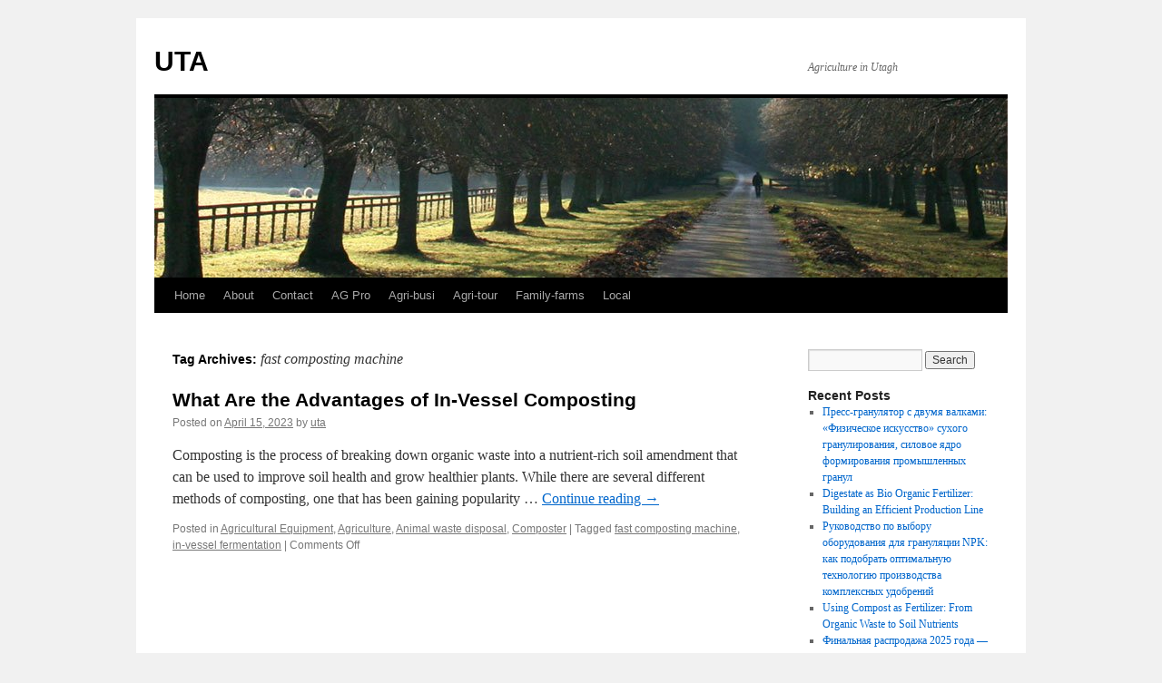

--- FILE ---
content_type: text/html; charset=UTF-8
request_url: https://www.utagriculture.com/tag/fast-composting-machine/
body_size: 15840
content:
<!DOCTYPE html>
<html lang="en-US">
<head>
<meta charset="UTF-8" />
<title>
fast composting machine | UTA	</title>
<link rel="profile" href="https://gmpg.org/xfn/11" />
<link rel="stylesheet" type="text/css" media="all" href="https://www.utagriculture.com/wp-content/themes/twentyten/style.css?ver=20231107" />
<link rel="pingback" href="https://www.utagriculture.com/xmlrpc.php">
<meta name='robots' content='max-image-preview:large' />
<link rel="alternate" type="application/rss+xml" title="UTA &raquo; Feed" href="https://www.utagriculture.com/feed/" />
<link rel="alternate" type="application/rss+xml" title="UTA &raquo; fast composting machine Tag Feed" href="https://www.utagriculture.com/tag/fast-composting-machine/feed/" />
<script type="text/javascript">
/* <![CDATA[ */
window._wpemojiSettings = {"baseUrl":"https:\/\/s.w.org\/images\/core\/emoji\/14.0.0\/72x72\/","ext":".png","svgUrl":"https:\/\/s.w.org\/images\/core\/emoji\/14.0.0\/svg\/","svgExt":".svg","source":{"concatemoji":"https:\/\/www.utagriculture.com\/wp-includes\/js\/wp-emoji-release.min.js?ver=6.4.7"}};
/*! This file is auto-generated */
!function(i,n){var o,s,e;function c(e){try{var t={supportTests:e,timestamp:(new Date).valueOf()};sessionStorage.setItem(o,JSON.stringify(t))}catch(e){}}function p(e,t,n){e.clearRect(0,0,e.canvas.width,e.canvas.height),e.fillText(t,0,0);var t=new Uint32Array(e.getImageData(0,0,e.canvas.width,e.canvas.height).data),r=(e.clearRect(0,0,e.canvas.width,e.canvas.height),e.fillText(n,0,0),new Uint32Array(e.getImageData(0,0,e.canvas.width,e.canvas.height).data));return t.every(function(e,t){return e===r[t]})}function u(e,t,n){switch(t){case"flag":return n(e,"\ud83c\udff3\ufe0f\u200d\u26a7\ufe0f","\ud83c\udff3\ufe0f\u200b\u26a7\ufe0f")?!1:!n(e,"\ud83c\uddfa\ud83c\uddf3","\ud83c\uddfa\u200b\ud83c\uddf3")&&!n(e,"\ud83c\udff4\udb40\udc67\udb40\udc62\udb40\udc65\udb40\udc6e\udb40\udc67\udb40\udc7f","\ud83c\udff4\u200b\udb40\udc67\u200b\udb40\udc62\u200b\udb40\udc65\u200b\udb40\udc6e\u200b\udb40\udc67\u200b\udb40\udc7f");case"emoji":return!n(e,"\ud83e\udef1\ud83c\udffb\u200d\ud83e\udef2\ud83c\udfff","\ud83e\udef1\ud83c\udffb\u200b\ud83e\udef2\ud83c\udfff")}return!1}function f(e,t,n){var r="undefined"!=typeof WorkerGlobalScope&&self instanceof WorkerGlobalScope?new OffscreenCanvas(300,150):i.createElement("canvas"),a=r.getContext("2d",{willReadFrequently:!0}),o=(a.textBaseline="top",a.font="600 32px Arial",{});return e.forEach(function(e){o[e]=t(a,e,n)}),o}function t(e){var t=i.createElement("script");t.src=e,t.defer=!0,i.head.appendChild(t)}"undefined"!=typeof Promise&&(o="wpEmojiSettingsSupports",s=["flag","emoji"],n.supports={everything:!0,everythingExceptFlag:!0},e=new Promise(function(e){i.addEventListener("DOMContentLoaded",e,{once:!0})}),new Promise(function(t){var n=function(){try{var e=JSON.parse(sessionStorage.getItem(o));if("object"==typeof e&&"number"==typeof e.timestamp&&(new Date).valueOf()<e.timestamp+604800&&"object"==typeof e.supportTests)return e.supportTests}catch(e){}return null}();if(!n){if("undefined"!=typeof Worker&&"undefined"!=typeof OffscreenCanvas&&"undefined"!=typeof URL&&URL.createObjectURL&&"undefined"!=typeof Blob)try{var e="postMessage("+f.toString()+"("+[JSON.stringify(s),u.toString(),p.toString()].join(",")+"));",r=new Blob([e],{type:"text/javascript"}),a=new Worker(URL.createObjectURL(r),{name:"wpTestEmojiSupports"});return void(a.onmessage=function(e){c(n=e.data),a.terminate(),t(n)})}catch(e){}c(n=f(s,u,p))}t(n)}).then(function(e){for(var t in e)n.supports[t]=e[t],n.supports.everything=n.supports.everything&&n.supports[t],"flag"!==t&&(n.supports.everythingExceptFlag=n.supports.everythingExceptFlag&&n.supports[t]);n.supports.everythingExceptFlag=n.supports.everythingExceptFlag&&!n.supports.flag,n.DOMReady=!1,n.readyCallback=function(){n.DOMReady=!0}}).then(function(){return e}).then(function(){var e;n.supports.everything||(n.readyCallback(),(e=n.source||{}).concatemoji?t(e.concatemoji):e.wpemoji&&e.twemoji&&(t(e.twemoji),t(e.wpemoji)))}))}((window,document),window._wpemojiSettings);
/* ]]> */
</script>
<style id='wp-emoji-styles-inline-css' type='text/css'>

	img.wp-smiley, img.emoji {
		display: inline !important;
		border: none !important;
		box-shadow: none !important;
		height: 1em !important;
		width: 1em !important;
		margin: 0 0.07em !important;
		vertical-align: -0.1em !important;
		background: none !important;
		padding: 0 !important;
	}
</style>
<link rel='stylesheet' id='wp-block-library-css' href='https://www.utagriculture.com/wp-includes/css/dist/block-library/style.min.css?ver=6.4.7' type='text/css' media='all' />
<style id='wp-block-library-theme-inline-css' type='text/css'>
.wp-block-audio figcaption{color:#555;font-size:13px;text-align:center}.is-dark-theme .wp-block-audio figcaption{color:hsla(0,0%,100%,.65)}.wp-block-audio{margin:0 0 1em}.wp-block-code{border:1px solid #ccc;border-radius:4px;font-family:Menlo,Consolas,monaco,monospace;padding:.8em 1em}.wp-block-embed figcaption{color:#555;font-size:13px;text-align:center}.is-dark-theme .wp-block-embed figcaption{color:hsla(0,0%,100%,.65)}.wp-block-embed{margin:0 0 1em}.blocks-gallery-caption{color:#555;font-size:13px;text-align:center}.is-dark-theme .blocks-gallery-caption{color:hsla(0,0%,100%,.65)}.wp-block-image figcaption{color:#555;font-size:13px;text-align:center}.is-dark-theme .wp-block-image figcaption{color:hsla(0,0%,100%,.65)}.wp-block-image{margin:0 0 1em}.wp-block-pullquote{border-bottom:4px solid;border-top:4px solid;color:currentColor;margin-bottom:1.75em}.wp-block-pullquote cite,.wp-block-pullquote footer,.wp-block-pullquote__citation{color:currentColor;font-size:.8125em;font-style:normal;text-transform:uppercase}.wp-block-quote{border-left:.25em solid;margin:0 0 1.75em;padding-left:1em}.wp-block-quote cite,.wp-block-quote footer{color:currentColor;font-size:.8125em;font-style:normal;position:relative}.wp-block-quote.has-text-align-right{border-left:none;border-right:.25em solid;padding-left:0;padding-right:1em}.wp-block-quote.has-text-align-center{border:none;padding-left:0}.wp-block-quote.is-large,.wp-block-quote.is-style-large,.wp-block-quote.is-style-plain{border:none}.wp-block-search .wp-block-search__label{font-weight:700}.wp-block-search__button{border:1px solid #ccc;padding:.375em .625em}:where(.wp-block-group.has-background){padding:1.25em 2.375em}.wp-block-separator.has-css-opacity{opacity:.4}.wp-block-separator{border:none;border-bottom:2px solid;margin-left:auto;margin-right:auto}.wp-block-separator.has-alpha-channel-opacity{opacity:1}.wp-block-separator:not(.is-style-wide):not(.is-style-dots){width:100px}.wp-block-separator.has-background:not(.is-style-dots){border-bottom:none;height:1px}.wp-block-separator.has-background:not(.is-style-wide):not(.is-style-dots){height:2px}.wp-block-table{margin:0 0 1em}.wp-block-table td,.wp-block-table th{word-break:normal}.wp-block-table figcaption{color:#555;font-size:13px;text-align:center}.is-dark-theme .wp-block-table figcaption{color:hsla(0,0%,100%,.65)}.wp-block-video figcaption{color:#555;font-size:13px;text-align:center}.is-dark-theme .wp-block-video figcaption{color:hsla(0,0%,100%,.65)}.wp-block-video{margin:0 0 1em}.wp-block-template-part.has-background{margin-bottom:0;margin-top:0;padding:1.25em 2.375em}
</style>
<style id='classic-theme-styles-inline-css' type='text/css'>
/*! This file is auto-generated */
.wp-block-button__link{color:#fff;background-color:#32373c;border-radius:9999px;box-shadow:none;text-decoration:none;padding:calc(.667em + 2px) calc(1.333em + 2px);font-size:1.125em}.wp-block-file__button{background:#32373c;color:#fff;text-decoration:none}
</style>
<style id='global-styles-inline-css' type='text/css'>
body{--wp--preset--color--black: #000;--wp--preset--color--cyan-bluish-gray: #abb8c3;--wp--preset--color--white: #fff;--wp--preset--color--pale-pink: #f78da7;--wp--preset--color--vivid-red: #cf2e2e;--wp--preset--color--luminous-vivid-orange: #ff6900;--wp--preset--color--luminous-vivid-amber: #fcb900;--wp--preset--color--light-green-cyan: #7bdcb5;--wp--preset--color--vivid-green-cyan: #00d084;--wp--preset--color--pale-cyan-blue: #8ed1fc;--wp--preset--color--vivid-cyan-blue: #0693e3;--wp--preset--color--vivid-purple: #9b51e0;--wp--preset--color--blue: #0066cc;--wp--preset--color--medium-gray: #666;--wp--preset--color--light-gray: #f1f1f1;--wp--preset--gradient--vivid-cyan-blue-to-vivid-purple: linear-gradient(135deg,rgba(6,147,227,1) 0%,rgb(155,81,224) 100%);--wp--preset--gradient--light-green-cyan-to-vivid-green-cyan: linear-gradient(135deg,rgb(122,220,180) 0%,rgb(0,208,130) 100%);--wp--preset--gradient--luminous-vivid-amber-to-luminous-vivid-orange: linear-gradient(135deg,rgba(252,185,0,1) 0%,rgba(255,105,0,1) 100%);--wp--preset--gradient--luminous-vivid-orange-to-vivid-red: linear-gradient(135deg,rgba(255,105,0,1) 0%,rgb(207,46,46) 100%);--wp--preset--gradient--very-light-gray-to-cyan-bluish-gray: linear-gradient(135deg,rgb(238,238,238) 0%,rgb(169,184,195) 100%);--wp--preset--gradient--cool-to-warm-spectrum: linear-gradient(135deg,rgb(74,234,220) 0%,rgb(151,120,209) 20%,rgb(207,42,186) 40%,rgb(238,44,130) 60%,rgb(251,105,98) 80%,rgb(254,248,76) 100%);--wp--preset--gradient--blush-light-purple: linear-gradient(135deg,rgb(255,206,236) 0%,rgb(152,150,240) 100%);--wp--preset--gradient--blush-bordeaux: linear-gradient(135deg,rgb(254,205,165) 0%,rgb(254,45,45) 50%,rgb(107,0,62) 100%);--wp--preset--gradient--luminous-dusk: linear-gradient(135deg,rgb(255,203,112) 0%,rgb(199,81,192) 50%,rgb(65,88,208) 100%);--wp--preset--gradient--pale-ocean: linear-gradient(135deg,rgb(255,245,203) 0%,rgb(182,227,212) 50%,rgb(51,167,181) 100%);--wp--preset--gradient--electric-grass: linear-gradient(135deg,rgb(202,248,128) 0%,rgb(113,206,126) 100%);--wp--preset--gradient--midnight: linear-gradient(135deg,rgb(2,3,129) 0%,rgb(40,116,252) 100%);--wp--preset--font-size--small: 13px;--wp--preset--font-size--medium: 20px;--wp--preset--font-size--large: 36px;--wp--preset--font-size--x-large: 42px;--wp--preset--spacing--20: 0.44rem;--wp--preset--spacing--30: 0.67rem;--wp--preset--spacing--40: 1rem;--wp--preset--spacing--50: 1.5rem;--wp--preset--spacing--60: 2.25rem;--wp--preset--spacing--70: 3.38rem;--wp--preset--spacing--80: 5.06rem;--wp--preset--shadow--natural: 6px 6px 9px rgba(0, 0, 0, 0.2);--wp--preset--shadow--deep: 12px 12px 50px rgba(0, 0, 0, 0.4);--wp--preset--shadow--sharp: 6px 6px 0px rgba(0, 0, 0, 0.2);--wp--preset--shadow--outlined: 6px 6px 0px -3px rgba(255, 255, 255, 1), 6px 6px rgba(0, 0, 0, 1);--wp--preset--shadow--crisp: 6px 6px 0px rgba(0, 0, 0, 1);}:where(.is-layout-flex){gap: 0.5em;}:where(.is-layout-grid){gap: 0.5em;}body .is-layout-flow > .alignleft{float: left;margin-inline-start: 0;margin-inline-end: 2em;}body .is-layout-flow > .alignright{float: right;margin-inline-start: 2em;margin-inline-end: 0;}body .is-layout-flow > .aligncenter{margin-left: auto !important;margin-right: auto !important;}body .is-layout-constrained > .alignleft{float: left;margin-inline-start: 0;margin-inline-end: 2em;}body .is-layout-constrained > .alignright{float: right;margin-inline-start: 2em;margin-inline-end: 0;}body .is-layout-constrained > .aligncenter{margin-left: auto !important;margin-right: auto !important;}body .is-layout-constrained > :where(:not(.alignleft):not(.alignright):not(.alignfull)){max-width: var(--wp--style--global--content-size);margin-left: auto !important;margin-right: auto !important;}body .is-layout-constrained > .alignwide{max-width: var(--wp--style--global--wide-size);}body .is-layout-flex{display: flex;}body .is-layout-flex{flex-wrap: wrap;align-items: center;}body .is-layout-flex > *{margin: 0;}body .is-layout-grid{display: grid;}body .is-layout-grid > *{margin: 0;}:where(.wp-block-columns.is-layout-flex){gap: 2em;}:where(.wp-block-columns.is-layout-grid){gap: 2em;}:where(.wp-block-post-template.is-layout-flex){gap: 1.25em;}:where(.wp-block-post-template.is-layout-grid){gap: 1.25em;}.has-black-color{color: var(--wp--preset--color--black) !important;}.has-cyan-bluish-gray-color{color: var(--wp--preset--color--cyan-bluish-gray) !important;}.has-white-color{color: var(--wp--preset--color--white) !important;}.has-pale-pink-color{color: var(--wp--preset--color--pale-pink) !important;}.has-vivid-red-color{color: var(--wp--preset--color--vivid-red) !important;}.has-luminous-vivid-orange-color{color: var(--wp--preset--color--luminous-vivid-orange) !important;}.has-luminous-vivid-amber-color{color: var(--wp--preset--color--luminous-vivid-amber) !important;}.has-light-green-cyan-color{color: var(--wp--preset--color--light-green-cyan) !important;}.has-vivid-green-cyan-color{color: var(--wp--preset--color--vivid-green-cyan) !important;}.has-pale-cyan-blue-color{color: var(--wp--preset--color--pale-cyan-blue) !important;}.has-vivid-cyan-blue-color{color: var(--wp--preset--color--vivid-cyan-blue) !important;}.has-vivid-purple-color{color: var(--wp--preset--color--vivid-purple) !important;}.has-black-background-color{background-color: var(--wp--preset--color--black) !important;}.has-cyan-bluish-gray-background-color{background-color: var(--wp--preset--color--cyan-bluish-gray) !important;}.has-white-background-color{background-color: var(--wp--preset--color--white) !important;}.has-pale-pink-background-color{background-color: var(--wp--preset--color--pale-pink) !important;}.has-vivid-red-background-color{background-color: var(--wp--preset--color--vivid-red) !important;}.has-luminous-vivid-orange-background-color{background-color: var(--wp--preset--color--luminous-vivid-orange) !important;}.has-luminous-vivid-amber-background-color{background-color: var(--wp--preset--color--luminous-vivid-amber) !important;}.has-light-green-cyan-background-color{background-color: var(--wp--preset--color--light-green-cyan) !important;}.has-vivid-green-cyan-background-color{background-color: var(--wp--preset--color--vivid-green-cyan) !important;}.has-pale-cyan-blue-background-color{background-color: var(--wp--preset--color--pale-cyan-blue) !important;}.has-vivid-cyan-blue-background-color{background-color: var(--wp--preset--color--vivid-cyan-blue) !important;}.has-vivid-purple-background-color{background-color: var(--wp--preset--color--vivid-purple) !important;}.has-black-border-color{border-color: var(--wp--preset--color--black) !important;}.has-cyan-bluish-gray-border-color{border-color: var(--wp--preset--color--cyan-bluish-gray) !important;}.has-white-border-color{border-color: var(--wp--preset--color--white) !important;}.has-pale-pink-border-color{border-color: var(--wp--preset--color--pale-pink) !important;}.has-vivid-red-border-color{border-color: var(--wp--preset--color--vivid-red) !important;}.has-luminous-vivid-orange-border-color{border-color: var(--wp--preset--color--luminous-vivid-orange) !important;}.has-luminous-vivid-amber-border-color{border-color: var(--wp--preset--color--luminous-vivid-amber) !important;}.has-light-green-cyan-border-color{border-color: var(--wp--preset--color--light-green-cyan) !important;}.has-vivid-green-cyan-border-color{border-color: var(--wp--preset--color--vivid-green-cyan) !important;}.has-pale-cyan-blue-border-color{border-color: var(--wp--preset--color--pale-cyan-blue) !important;}.has-vivid-cyan-blue-border-color{border-color: var(--wp--preset--color--vivid-cyan-blue) !important;}.has-vivid-purple-border-color{border-color: var(--wp--preset--color--vivid-purple) !important;}.has-vivid-cyan-blue-to-vivid-purple-gradient-background{background: var(--wp--preset--gradient--vivid-cyan-blue-to-vivid-purple) !important;}.has-light-green-cyan-to-vivid-green-cyan-gradient-background{background: var(--wp--preset--gradient--light-green-cyan-to-vivid-green-cyan) !important;}.has-luminous-vivid-amber-to-luminous-vivid-orange-gradient-background{background: var(--wp--preset--gradient--luminous-vivid-amber-to-luminous-vivid-orange) !important;}.has-luminous-vivid-orange-to-vivid-red-gradient-background{background: var(--wp--preset--gradient--luminous-vivid-orange-to-vivid-red) !important;}.has-very-light-gray-to-cyan-bluish-gray-gradient-background{background: var(--wp--preset--gradient--very-light-gray-to-cyan-bluish-gray) !important;}.has-cool-to-warm-spectrum-gradient-background{background: var(--wp--preset--gradient--cool-to-warm-spectrum) !important;}.has-blush-light-purple-gradient-background{background: var(--wp--preset--gradient--blush-light-purple) !important;}.has-blush-bordeaux-gradient-background{background: var(--wp--preset--gradient--blush-bordeaux) !important;}.has-luminous-dusk-gradient-background{background: var(--wp--preset--gradient--luminous-dusk) !important;}.has-pale-ocean-gradient-background{background: var(--wp--preset--gradient--pale-ocean) !important;}.has-electric-grass-gradient-background{background: var(--wp--preset--gradient--electric-grass) !important;}.has-midnight-gradient-background{background: var(--wp--preset--gradient--midnight) !important;}.has-small-font-size{font-size: var(--wp--preset--font-size--small) !important;}.has-medium-font-size{font-size: var(--wp--preset--font-size--medium) !important;}.has-large-font-size{font-size: var(--wp--preset--font-size--large) !important;}.has-x-large-font-size{font-size: var(--wp--preset--font-size--x-large) !important;}
.wp-block-navigation a:where(:not(.wp-element-button)){color: inherit;}
:where(.wp-block-post-template.is-layout-flex){gap: 1.25em;}:where(.wp-block-post-template.is-layout-grid){gap: 1.25em;}
:where(.wp-block-columns.is-layout-flex){gap: 2em;}:where(.wp-block-columns.is-layout-grid){gap: 2em;}
.wp-block-pullquote{font-size: 1.5em;line-height: 1.6;}
</style>
<link rel='stylesheet' id='contact-form-7-css' href='https://www.utagriculture.com/wp-content/plugins/contact-form-7/includes/css/styles.css?ver=5.8.4' type='text/css' media='all' />
<link rel='stylesheet' id='twentyten-block-style-css' href='https://www.utagriculture.com/wp-content/themes/twentyten/blocks.css?ver=20230627' type='text/css' media='all' />
<link rel="https://api.w.org/" href="https://www.utagriculture.com/wp-json/" /><link rel="alternate" type="application/json" href="https://www.utagriculture.com/wp-json/wp/v2/tags/353" /><link rel="EditURI" type="application/rsd+xml" title="RSD" href="https://www.utagriculture.com/xmlrpc.php?rsd" />
<meta name="generator" content="WordPress 6.4.7" />
</head>

<body class="archive tag tag-fast-composting-machine tag-353">
<div id="wrapper" class="hfeed">
	<div id="header">
		<div id="masthead">
			<div id="branding" role="banner">
								<div id="site-title">
					<span>
						<a href="https://www.utagriculture.com/" rel="home">UTA</a>
					</span>
				</div>
				<div id="site-description">Agriculture in Utagh</div>

				<img src="https://www.utagriculture.com/wp-content/themes/twentyten/images/headers/path.jpg" width="940" height="198" alt="UTA" decoding="async" fetchpriority="high" />			</div><!-- #branding -->

			<div id="access" role="navigation">
								<div class="skip-link screen-reader-text"><a href="#content">Skip to content</a></div>
				<div class="menu-header"><ul id="menu-8" class="menu"><li id="menu-item-24" class="menu-item menu-item-type-custom menu-item-object-custom menu-item-home menu-item-24"><a href="http://www.utagriculture.com">Home</a></li>
<li id="menu-item-25" class="menu-item menu-item-type-post_type menu-item-object-page menu-item-25"><a href="https://www.utagriculture.com/about/">About</a></li>
<li id="menu-item-415" class="menu-item menu-item-type-post_type menu-item-object-page menu-item-415"><a href="https://www.utagriculture.com/contact/">Contact</a></li>
<li id="menu-item-26" class="menu-item menu-item-type-post_type menu-item-object-page menu-item-26"><a href="https://www.utagriculture.com/ag-pro/">AG Pro</a></li>
<li id="menu-item-27" class="menu-item menu-item-type-post_type menu-item-object-page menu-item-27"><a href="https://www.utagriculture.com/agri-busi/">Agri-busi</a></li>
<li id="menu-item-28" class="menu-item menu-item-type-post_type menu-item-object-page menu-item-28"><a href="https://www.utagriculture.com/agri-tour/">Agri-tour</a></li>
<li id="menu-item-29" class="menu-item menu-item-type-post_type menu-item-object-page menu-item-29"><a href="https://www.utagriculture.com/family-farms/">Family-farms</a></li>
<li id="menu-item-30" class="menu-item menu-item-type-post_type menu-item-object-page menu-item-30"><a href="https://www.utagriculture.com/local/">Local</a></li>
</ul></div>			</div><!-- #access -->
		</div><!-- #masthead -->
	</div><!-- #header -->

	<div id="main">

		<div id="container">
			<div id="content" role="main">

				<h1 class="page-title">
				Tag Archives: <span>fast composting machine</span>				</h1>

				



	
			<div id="post-452" class="post-452 post type-post status-publish format-standard has-post-thumbnail hentry category-agricultural-equipment category-agriculture category-animal-waste-disposal category-composter tag-fast-composting-machine tag-in-vessel-fermentation">
			<h2 class="entry-title"><a href="https://www.utagriculture.com/what-are-the-advantages-of-in-vessel-composting/" rel="bookmark">What Are the Advantages of In-Vessel Composting</a></h2>

			<div class="entry-meta">
				<span class="meta-prep meta-prep-author">Posted on</span> <a href="https://www.utagriculture.com/what-are-the-advantages-of-in-vessel-composting/" title="9:03 am" rel="bookmark"><span class="entry-date">April 15, 2023</span></a> <span class="meta-sep">by</span> <span class="author vcard"><a class="url fn n" href="https://www.utagriculture.com/author/uta/" title="View all posts by uta">uta</a></span>			</div><!-- .entry-meta -->

					<div class="entry-summary">
				<p>Composting is the process of breaking down organic waste into a nutrient-rich soil amendment that can be used to improve soil health and grow healthier plants. While there are several different methods of composting, one that has been gaining popularity &hellip; <a href="https://www.utagriculture.com/what-are-the-advantages-of-in-vessel-composting/">Continue reading <span class="meta-nav">&rarr;</span></a></p>
			</div><!-- .entry-summary -->
	
			<div class="entry-utility">
									<span class="cat-links">
						<span class="entry-utility-prep entry-utility-prep-cat-links">Posted in</span> <a href="https://www.utagriculture.com/category/agricultural-equipment/" rel="category tag">Agricultural Equipment</a>, <a href="https://www.utagriculture.com/category/agriculture/" rel="category tag">Agriculture</a>, <a href="https://www.utagriculture.com/category/animal-waste-disposal/" rel="category tag">Animal waste disposal</a>, <a href="https://www.utagriculture.com/category/composter/" rel="category tag">Composter</a>					</span>
					<span class="meta-sep">|</span>
				
								<span class="tag-links">
					<span class="entry-utility-prep entry-utility-prep-tag-links">Tagged</span> <a href="https://www.utagriculture.com/tag/fast-composting-machine/" rel="tag">fast composting machine</a>, <a href="https://www.utagriculture.com/tag/in-vessel-fermentation/" rel="tag">in-vessel fermentation</a>				</span>
				<span class="meta-sep">|</span>
				
				<span class="comments-link"><span>Comments Off<span class="screen-reader-text"> on What Are the Advantages of In-Vessel Composting</span></span></span>

							</div><!-- .entry-utility -->
		</div><!-- #post-452 -->

		
	

			</div><!-- #content -->
		</div><!-- #container -->


		<div id="primary" class="widget-area" role="complementary">
			<ul class="xoxo">

<li id="search-2" class="widget-container widget_search"><form role="search" method="get" id="searchform" class="searchform" action="https://www.utagriculture.com/">
				<div>
					<label class="screen-reader-text" for="s">Search for:</label>
					<input type="text" value="" name="s" id="s" />
					<input type="submit" id="searchsubmit" value="Search" />
				</div>
			</form></li>
		<li id="recent-posts-2" class="widget-container widget_recent_entries">
		<h3 class="widget-title">Recent Posts</h3>
		<ul>
											<li>
					<a href="https://www.utagriculture.com/press-granulyator-s-dvumya-valkami-fizicheskoe-iskusstvo-sukhogo-granulirovaniya-silovoe-yadro-formirovaniya-promyshlennykh-granul/">Пресс-гранулятор с двумя валками: «Физическое искусство» сухого гранулирования, силовое ядро формирования промышленных гранул</a>
									</li>
											<li>
					<a href="https://www.utagriculture.com/digestate-as-bio-organic-fertilizer-building-an-efficient-production-line/">Digestate as Bio Organic Fertilizer: Building an Efficient Production Line</a>
									</li>
											<li>
					<a href="https://www.utagriculture.com/rukovodstvo-po-vyboru-oborudovaniya-dlya-granulyatsii-npk-kak-podobrat-optimalnuyu-tekhnologiyu-proizvodstva-kompleksnykh-udobreniy/">Руководство по выбору оборудования для грануляции NPK: как подобрать оптимальную технологию производства комплексных удобрений</a>
									</li>
											<li>
					<a href="https://www.utagriculture.com/using-compost-as-fertilizer-from-organic-waste-to-soil-nutrients/">Using Compost as Fertilizer: From Organic Waste to Soil Nutrients</a>
									</li>
											<li>
					<a href="https://www.utagriculture.com/rasprodazha-oborudovaniya-udobreniya-2025/">Финальная распродажа 2025 года — лучшее время для закупки оборудования для производства удобрений!</a>
									</li>
					</ul>

		</li><li id="archives-2" class="widget-container widget_archive"><h3 class="widget-title">Archives</h3>
			<ul>
					<li><a href='https://www.utagriculture.com/2026/01/'>January 2026</a></li>
	<li><a href='https://www.utagriculture.com/2025/12/'>December 2025</a></li>
	<li><a href='https://www.utagriculture.com/2025/11/'>November 2025</a></li>
	<li><a href='https://www.utagriculture.com/2025/10/'>October 2025</a></li>
	<li><a href='https://www.utagriculture.com/2025/09/'>September 2025</a></li>
	<li><a href='https://www.utagriculture.com/2025/08/'>August 2025</a></li>
	<li><a href='https://www.utagriculture.com/2025/07/'>July 2025</a></li>
	<li><a href='https://www.utagriculture.com/2025/06/'>June 2025</a></li>
	<li><a href='https://www.utagriculture.com/2025/05/'>May 2025</a></li>
	<li><a href='https://www.utagriculture.com/2025/04/'>April 2025</a></li>
	<li><a href='https://www.utagriculture.com/2025/03/'>March 2025</a></li>
	<li><a href='https://www.utagriculture.com/2025/02/'>February 2025</a></li>
	<li><a href='https://www.utagriculture.com/2025/01/'>January 2025</a></li>
	<li><a href='https://www.utagriculture.com/2024/12/'>December 2024</a></li>
	<li><a href='https://www.utagriculture.com/2024/11/'>November 2024</a></li>
	<li><a href='https://www.utagriculture.com/2024/10/'>October 2024</a></li>
	<li><a href='https://www.utagriculture.com/2024/09/'>September 2024</a></li>
	<li><a href='https://www.utagriculture.com/2024/08/'>August 2024</a></li>
	<li><a href='https://www.utagriculture.com/2024/07/'>July 2024</a></li>
	<li><a href='https://www.utagriculture.com/2024/06/'>June 2024</a></li>
	<li><a href='https://www.utagriculture.com/2024/05/'>May 2024</a></li>
	<li><a href='https://www.utagriculture.com/2024/04/'>April 2024</a></li>
	<li><a href='https://www.utagriculture.com/2024/03/'>March 2024</a></li>
	<li><a href='https://www.utagriculture.com/2024/02/'>February 2024</a></li>
	<li><a href='https://www.utagriculture.com/2024/01/'>January 2024</a></li>
	<li><a href='https://www.utagriculture.com/2023/12/'>December 2023</a></li>
	<li><a href='https://www.utagriculture.com/2023/11/'>November 2023</a></li>
	<li><a href='https://www.utagriculture.com/2023/10/'>October 2023</a></li>
	<li><a href='https://www.utagriculture.com/2023/09/'>September 2023</a></li>
	<li><a href='https://www.utagriculture.com/2023/08/'>August 2023</a></li>
	<li><a href='https://www.utagriculture.com/2023/07/'>July 2023</a></li>
	<li><a href='https://www.utagriculture.com/2023/06/'>June 2023</a></li>
	<li><a href='https://www.utagriculture.com/2023/05/'>May 2023</a></li>
	<li><a href='https://www.utagriculture.com/2023/04/'>April 2023</a></li>
	<li><a href='https://www.utagriculture.com/2023/01/'>January 2023</a></li>
	<li><a href='https://www.utagriculture.com/2022/12/'>December 2022</a></li>
	<li><a href='https://www.utagriculture.com/2022/11/'>November 2022</a></li>
	<li><a href='https://www.utagriculture.com/2022/10/'>October 2022</a></li>
	<li><a href='https://www.utagriculture.com/2022/08/'>August 2022</a></li>
	<li><a href='https://www.utagriculture.com/2022/06/'>June 2022</a></li>
	<li><a href='https://www.utagriculture.com/2022/05/'>May 2022</a></li>
	<li><a href='https://www.utagriculture.com/2022/04/'>April 2022</a></li>
	<li><a href='https://www.utagriculture.com/2022/03/'>March 2022</a></li>
	<li><a href='https://www.utagriculture.com/2022/02/'>February 2022</a></li>
	<li><a href='https://www.utagriculture.com/2022/01/'>January 2022</a></li>
	<li><a href='https://www.utagriculture.com/2021/12/'>December 2021</a></li>
	<li><a href='https://www.utagriculture.com/2021/11/'>November 2021</a></li>
	<li><a href='https://www.utagriculture.com/2021/10/'>October 2021</a></li>
	<li><a href='https://www.utagriculture.com/2021/09/'>September 2021</a></li>
	<li><a href='https://www.utagriculture.com/2021/01/'>January 2021</a></li>
	<li><a href='https://www.utagriculture.com/2020/12/'>December 2020</a></li>
	<li><a href='https://www.utagriculture.com/2020/09/'>September 2020</a></li>
	<li><a href='https://www.utagriculture.com/2020/04/'>April 2020</a></li>
	<li><a href='https://www.utagriculture.com/2019/10/'>October 2019</a></li>
	<li><a href='https://www.utagriculture.com/2019/09/'>September 2019</a></li>
	<li><a href='https://www.utagriculture.com/2019/08/'>August 2019</a></li>
			</ul>

			</li><li id="categories-2" class="widget-container widget_categories"><h3 class="widget-title">Categories</h3>
			<ul>
					<li class="cat-item cat-item-1021"><a href="https://www.utagriculture.com/category/30-tph-npk-fertilizer-granulation-process/">30 TPH NPK Fertilizer Granulation Process</a>
</li>
	<li class="cat-item cat-item-1117"><a href="https://www.utagriculture.com/category/5-t-h-powdered-bio-organic-fertilizer-production-line/">5 t/h Powdered Bio Organic Fertilizer Production Line</a>
</li>
	<li class="cat-item cat-item-636"><a href="https://www.utagriculture.com/category/abono-organico-de-alta-calidad/">Abono Orgánico de Alta Calidad</a>
</li>
	<li class="cat-item cat-item-73"><a href="https://www.utagriculture.com/category/agricultural-equipment/">Agricultural Equipment</a>
</li>
	<li class="cat-item cat-item-5"><a href="https://www.utagriculture.com/category/agriculture/">Agriculture</a>
</li>
	<li class="cat-item cat-item-304"><a href="https://www.utagriculture.com/category/animal-waste-disposal/">Animal waste disposal</a>
</li>
	<li class="cat-item cat-item-915"><a href="https://www.utagriculture.com/category/bb-fertilizer-machine/">BB fertilizer machine</a>
</li>
	<li class="cat-item cat-item-640"><a href="https://www.utagriculture.com/category/bentonite-as-cat-litter/">bentonite as cat litter</a>
</li>
	<li class="cat-item cat-item-82"><a href="https://www.utagriculture.com/category/bentonite-granules-making/">Bentonite Granules Making</a>
</li>
	<li class="cat-item cat-item-788"><a href="https://www.utagriculture.com/category/bentonite-pellets-making/">bentonite pellets making</a>
</li>
	<li class="cat-item cat-item-638"><a href="https://www.utagriculture.com/category/bentonite-processing/">bentonite processing</a>
</li>
	<li class="cat-item cat-item-329"><a href="https://www.utagriculture.com/category/best-granulatinf-system-for-small-fertilizer-production/">best granulatinf system for small fertilizer production</a>
</li>
	<li class="cat-item cat-item-706"><a href="https://www.utagriculture.com/category/bio-fertilizer-machine/">bio fertilizer machine</a>
</li>
	<li class="cat-item cat-item-707"><a href="https://www.utagriculture.com/category/bio-fertilizer-making/">bio fertilizer making</a>
</li>
	<li class="cat-item cat-item-1286"><a href="https://www.utagriculture.com/category/bio-organic-fertilizer-line/">Bio Organic Fertilizer Line</a>
</li>
	<li class="cat-item cat-item-785"><a href="https://www.utagriculture.com/category/biochar-briquette-making/">biochar briquette making</a>
</li>
	<li class="cat-item cat-item-1100"><a href="https://www.utagriculture.com/category/biofertilizer-fermentation-tanks/">Biofertilizer fermentation tanks</a>
</li>
	<li class="cat-item cat-item-1053"><a href="https://www.utagriculture.com/category/biofertilizer-granulator/">biofertilizer granulator</a>
</li>
	<li class="cat-item cat-item-1052"><a href="https://www.utagriculture.com/category/biofertilizer-pellets-making/">biofertilizer pellets making</a>
</li>
	<li class="cat-item cat-item-907"><a href="https://www.utagriculture.com/category/biofertilizer-production-costs/">Biofertilizer Production Costs</a>
</li>
	<li class="cat-item cat-item-971"><a href="https://www.utagriculture.com/category/biofertilizer-production-lines/">Biofertilizer Production Lines</a>
</li>
	<li class="cat-item cat-item-481"><a href="https://www.utagriculture.com/category/biomass-material-disposal/">biomass material disposal</a>
</li>
	<li class="cat-item cat-item-480"><a href="https://www.utagriculture.com/category/biomass-pellets-production/">biomass pellets production</a>
</li>
	<li class="cat-item cat-item-541"><a href="https://www.utagriculture.com/category/blanching-machine/">blanching machine</a>
</li>
	<li class="cat-item cat-item-79"><a href="https://www.utagriculture.com/category/bulk-blending-fertilizer-production/">Bulk Blending Fertilizer Production</a>
</li>
	<li class="cat-item cat-item-894"><a href="https://www.utagriculture.com/category/carbon-based-fertilizer-production/">Carbon-based Fertilizer Production</a>
</li>
	<li class="cat-item cat-item-639"><a href="https://www.utagriculture.com/category/cat-litter-granule-making/">cat litter granule making</a>
</li>
	<li class="cat-item cat-item-488"><a href="https://www.utagriculture.com/category/chain-plate-type-compost-turner/">chain plate type compost turner</a>
</li>
	<li class="cat-item cat-item-677"><a href="https://www.utagriculture.com/category/charcoal-briquette-making-machine/">charcoal briquette making machine</a>
</li>
	<li class="cat-item cat-item-676"><a href="https://www.utagriculture.com/category/charcoal-briquette-production-line/">charcoal briquette production line</a>
</li>
	<li class="cat-item cat-item-784"><a href="https://www.utagriculture.com/category/charcoal-extruder-machine/">charcoal extruder machine</a>
</li>
	<li class="cat-item cat-item-781"><a href="https://www.utagriculture.com/category/charcoal-materials-preparation/">Charcoal Materials Preparation</a>
</li>
	<li class="cat-item cat-item-684"><a href="https://www.utagriculture.com/category/charcoal-producing-equipment/">Charcoal producing Equipment</a>
</li>
	<li class="cat-item cat-item-683"><a href="https://www.utagriculture.com/category/charcoal-production-line/">Charcoal Production Line</a>
</li>
	<li class="cat-item cat-item-301"><a href="https://www.utagriculture.com/category/chicken-compost-system/">Chicken compost system</a>
</li>
	<li class="cat-item cat-item-1032"><a href="https://www.utagriculture.com/category/chicken-dung-fertilizer-production/">chicken dung fertilizer production</a>
</li>
	<li class="cat-item cat-item-302"><a href="https://www.utagriculture.com/category/chicken-manure-compost-production/">Chicken manure compost production</a>
</li>
	<li class="cat-item cat-item-884"><a href="https://www.utagriculture.com/category/chicken-manure-drying-equipment/">Chicken Manure Drying Equipment</a>
</li>
	<li class="cat-item cat-item-427"><a href="https://www.utagriculture.com/category/chicken-manure-pellet-making/">Chicken manure pellet making</a>
</li>
	<li class="cat-item cat-item-17"><a href="https://www.utagriculture.com/category/chicken-manure-processing-machine/">chicken manure processing machine</a>
</li>
	<li class="cat-item cat-item-765"><a href="https://www.utagriculture.com/category/circular-vibrating-screen/">Circular Vibrating Screen</a>
</li>
	<li class="cat-item cat-item-717"><a href="https://www.utagriculture.com/category/coconut-shell-biochar-briquette-making/">coconut shell biochar briquette making</a>
</li>
	<li class="cat-item cat-item-752"><a href="https://www.utagriculture.com/category/coconut-shell-charcoal-briquette-making/">coconut shell charcoal briquette making</a>
</li>
	<li class="cat-item cat-item-532"><a href="https://www.utagriculture.com/category/commercial-charcoal-making/">Commercial charcoal making</a>
</li>
	<li class="cat-item cat-item-1035"><a href="https://www.utagriculture.com/category/como-curar-el-estiercol-de-gallina-en-fertilizante-soluble-2/">como curar el estiércol de gallina en fertilizante soluble</a>
</li>
	<li class="cat-item cat-item-1008"><a href="https://www.utagriculture.com/category/como-curar-el-estiercol-de-gallina-en-fertilizante-soluble/">como curar el estiércol de gallina en fertilizante soluble</a>
</li>
	<li class="cat-item cat-item-1116"><a href="https://www.utagriculture.com/category/como-preparar-abono-organico-liquido-soluble-en-agua/">como preparar abono organico liquido soluble en agua</a>
</li>
	<li class="cat-item cat-item-951"><a href="https://www.utagriculture.com/category/components-of-a-biofertilizer-production-line/">Components of a Biofertilizer Production Line</a>
</li>
	<li class="cat-item cat-item-695"><a href="https://www.utagriculture.com/category/compost-crusher/">compost crusher</a>
</li>
	<li class="cat-item cat-item-1265"><a href="https://www.utagriculture.com/category/compost-fertilizer-production-line/">compost fertilizer production line</a>
</li>
	<li class="cat-item cat-item-615"><a href="https://www.utagriculture.com/category/compost-granulation-technologies/">compost granulation technologies</a>
</li>
	<li class="cat-item cat-item-696"><a href="https://www.utagriculture.com/category/compost-grinder/">compost grinder</a>
</li>
	<li class="cat-item cat-item-698"><a href="https://www.utagriculture.com/category/compost-grinder-for-sale/">compost grinder for sale</a>
</li>
	<li class="cat-item cat-item-613"><a href="https://www.utagriculture.com/category/compost-pellet-machine/">compost pellet machine</a>
</li>
	<li class="cat-item cat-item-697"><a href="https://www.utagriculture.com/category/compost-shredding-machine/">compost shredding machine</a>
</li>
	<li class="cat-item cat-item-152"><a href="https://www.utagriculture.com/category/composter/">Composter</a>
</li>
	<li class="cat-item cat-item-49"><a href="https://www.utagriculture.com/category/composting-fertilizer-making/">Composting Fertilizer Making</a>
</li>
	<li class="cat-item cat-item-1015"><a href="https://www.utagriculture.com/category/composting-machine-used-in-fertilizer-production/">composting machine used in fertilizer production</a>
</li>
	<li class="cat-item cat-item-55"><a href="https://www.utagriculture.com/category/composting-machines-for-windrow-fertilizer/">composting machines for windrow fertilizer</a>
</li>
	<li class="cat-item cat-item-584"><a href="https://www.utagriculture.com/category/composting-system/">composting system</a>
</li>
	<li class="cat-item cat-item-920"><a href="https://www.utagriculture.com/category/compound-biofertilizer-factory-building/">compound biofertilizer factory building</a>
</li>
	<li class="cat-item cat-item-994"><a href="https://www.utagriculture.com/category/compound-biofertilizer-granulation-line/">compound biofertilizer granulation line</a>
</li>
	<li class="cat-item cat-item-921"><a href="https://www.utagriculture.com/category/compound-biofertilizer-production-line/">Compound Biofertilizer Production Line</a>
</li>
	<li class="cat-item cat-item-80"><a href="https://www.utagriculture.com/category/compound-blending-fertilizer/">Compound Blending Fertilizer</a>
</li>
	<li class="cat-item cat-item-332"><a href="https://www.utagriculture.com/category/compound-fertilizer-factory-building/">compound fertilizer factory building</a>
</li>
	<li class="cat-item cat-item-33"><a href="https://www.utagriculture.com/category/compound-fertilizer-granulator/">compound fertilizer granulator</a>
</li>
	<li class="cat-item cat-item-20"><a href="https://www.utagriculture.com/category/compound-fertilizer-making/">compound fertilizer making</a>
</li>
	<li class="cat-item cat-item-61"><a href="https://www.utagriculture.com/category/compound-fertilizer-making-plant/">Compound Fertilizer Making Plant</a>
</li>
	<li class="cat-item cat-item-64"><a href="https://www.utagriculture.com/category/compound-fertilizer-production-line/">Compound Fertilizer Production Line</a>
</li>
	<li class="cat-item cat-item-685"><a href="https://www.utagriculture.com/category/continuous-charcoal-production-line/">Continuous Charcoal Production Line</a>
</li>
	<li class="cat-item cat-item-588"><a href="https://www.utagriculture.com/category/cow-dung-organic-fertilizer-making/">cow dung organic fertilizer making</a>
</li>
	<li class="cat-item cat-item-589"><a href="https://www.utagriculture.com/category/cow-dung-processing-machine/">cow dung processing machine</a>
</li>
	<li class="cat-item cat-item-587"><a href="https://www.utagriculture.com/category/cow-farm-manure-management/">cow farm manure management</a>
</li>
	<li class="cat-item cat-item-323"><a href="https://www.utagriculture.com/category/cow-manure-compost-machine/">Cow Manure Compost Machine</a>
</li>
	<li class="cat-item cat-item-1285"><a href="https://www.utagriculture.com/category/digestate-as-bio-organic-fertilizer/">Digestate as Bio Organic Fertilizer</a>
</li>
	<li class="cat-item cat-item-348"><a href="https://www.utagriculture.com/category/disc-granulation-machine/">Disc Granulation Machine</a>
</li>
	<li class="cat-item cat-item-505"><a href="https://www.utagriculture.com/category/dispose-of-manure/">dispose of manure</a>
</li>
	<li class="cat-item cat-item-620"><a href="https://www.utagriculture.com/category/double-roller-extrusion-granulator/">Double Roller Extrusion Granulator</a>
</li>
	<li class="cat-item cat-item-885"><a href="https://www.utagriculture.com/category/drum-dryer/">Drum Dryer</a>
</li>
	<li class="cat-item cat-item-967"><a href="https://www.utagriculture.com/category/drum-granulation-machines/">Drum Granulation Machines</a>
</li>
	<li class="cat-item cat-item-52"><a href="https://www.utagriculture.com/category/dry-granular-fertilizer-making/">Dry Granular Fertilizer Making</a>
</li>
	<li class="cat-item cat-item-647"><a href="https://www.utagriculture.com/category/dry-granulation-line/">dry granulation line</a>
</li>
	<li class="cat-item cat-item-453"><a href="https://www.utagriculture.com/category/dry-granulation-method/">Dry granulation method</a>
</li>
	<li class="cat-item cat-item-690"><a href="https://www.utagriculture.com/category/dual-shaft-shredder/">Dual shaft shredder</a>
</li>
	<li class="cat-item cat-item-454"><a href="https://www.utagriculture.com/category/economical-fertilizer-granule-making/">Economical fertilizer granule making</a>
</li>
	<li class="cat-item cat-item-841"><a href="https://www.utagriculture.com/category/edge-runner-mill/">Edge Runner Mill</a>
</li>
	<li class="cat-item cat-item-671"><a href="https://www.utagriculture.com/category/equipo-de-separacion/">Equipo de separación</a>
</li>
	<li class="cat-item cat-item-808"><a href="https://www.utagriculture.com/category/equipo-de-trituracion-de-desechos-electronicos/">equipo de trituración de desechos electrónicos</a>
</li>
	<li class="cat-item cat-item-715"><a href="https://www.utagriculture.com/category/equipo-para-reciclaje-de-baterias/">equipo para reciclaje de baterías</a>
</li>
	<li class="cat-item cat-item-1095"><a href="https://www.utagriculture.com/category/estiercol-de-vaca-como-fertilizante-soluble-en-agua-2/">estiercol de vaca como fertilizante soluble en agua</a>
</li>
	<li class="cat-item cat-item-1007"><a href="https://www.utagriculture.com/category/estiercol-de-vaca-como-fertilizante-soluble-en-agua/">estiercol de vaca como fertilizante soluble en agua</a>
</li>
	<li class="cat-item cat-item-4"><a href="https://www.utagriculture.com/category/farms/">Farms</a>
</li>
	<li class="cat-item cat-item-539"><a href="https://www.utagriculture.com/category/fertilizantes-de-granuladora/">fertilizantes de granuladora</a>
</li>
	<li class="cat-item cat-item-190"><a href="https://www.utagriculture.com/category/fertilizer-blendin-plant/">Fertilizer Blendin Plant</a>
</li>
	<li class="cat-item cat-item-1014"><a href="https://www.utagriculture.com/category/fertilizer-composting-machine/">fertilizer composting machine</a>
</li>
	<li class="cat-item cat-item-487"><a href="https://www.utagriculture.com/category/fertilizer-dewatering-machine/">fertilizer dewatering machine</a>
</li>
	<li class="cat-item cat-item-51"><a href="https://www.utagriculture.com/category/fertilizer-dry-granulator/">Fertilizer Dry Granulator</a>
</li>
	<li class="cat-item cat-item-494"><a href="https://www.utagriculture.com/category/fertilizer-drying-machine/">fertilizer drying machine</a>
</li>
	<li class="cat-item cat-item-44"><a href="https://www.utagriculture.com/category/fertilizer-equipment/">Fertilizer Equipment</a>
</li>
	<li class="cat-item cat-item-41"><a href="https://www.utagriculture.com/category/fertilizer-granulation-machine/">fertilizer granulation machine</a>
</li>
	<li class="cat-item cat-item-1056"><a href="https://www.utagriculture.com/category/fertilizer-granulation-making-line/">fertilizer granulation making line</a>
</li>
	<li class="cat-item cat-item-455"><a href="https://www.utagriculture.com/category/fertilizer-granulation-with-less-water/">Fertilizer granulation with less water</a>
</li>
	<li class="cat-item cat-item-26"><a href="https://www.utagriculture.com/category/fertilizer-granulator/">fertilizer granulator</a>
</li>
	<li class="cat-item cat-item-43"><a href="https://www.utagriculture.com/category/fertilizer-machine/">Fertilizer Machine</a>
</li>
	<li class="cat-item cat-item-556"><a href="https://www.utagriculture.com/category/fertilizer-machine-price/">Fertilizer machine price</a>
</li>
	<li class="cat-item cat-item-1009"><a href="https://www.utagriculture.com/category/fertilizer-manufacturing-plant-cost/">Fertilizer Manufacturing Plant Cost</a>
</li>
	<li class="cat-item cat-item-28"><a href="https://www.utagriculture.com/category/fertilizer-mixer/">fertilizer mixer</a>
</li>
	<li class="cat-item cat-item-317"><a href="https://www.utagriculture.com/category/fertilizer-pellet-making/">fertilizer pellet making</a>
</li>
	<li class="cat-item cat-item-123"><a href="https://www.utagriculture.com/category/fertilizer-polisher/">fertilizer polisher</a>
</li>
	<li class="cat-item cat-item-124"><a href="https://www.utagriculture.com/category/fertilizer-polishing-machine/">fertilizer polishing machine</a>
</li>
	<li class="cat-item cat-item-68"><a href="https://www.utagriculture.com/category/fertilizer-production-basis/">Fertilizer Production Basis</a>
</li>
	<li class="cat-item cat-item-188"><a href="https://www.utagriculture.com/category/fertilizer-production-industry/">Fertilizer Production Industry</a>
</li>
	<li class="cat-item cat-item-463"><a href="https://www.utagriculture.com/category/fertilizer-production-line-setup/">Fertilizer Production Line Setup</a>
</li>
	<li class="cat-item cat-item-330"><a href="https://www.utagriculture.com/category/fertilizer-production-plant-cost/">fertilizer production plant cost</a>
</li>
	<li class="cat-item cat-item-528"><a href="https://www.utagriculture.com/category/food-machinery/">food machinery</a>
</li>
	<li class="cat-item cat-item-529"><a href="https://www.utagriculture.com/category/food-machinery-manufacturer/">food machinery manufacturer</a>
</li>
	<li class="cat-item cat-item-754"><a href="https://www.utagriculture.com/category/frozen-french-fries-production-line/">frozen french fries production line</a>
</li>
	<li class="cat-item cat-item-530"><a href="https://www.utagriculture.com/category/frozen-fruits-production-line/">frozen fruits production line</a>
</li>
	<li class="cat-item cat-item-1102"><a href="https://www.utagriculture.com/category/goat-manure-as-fertilizer/">Goat manure as fertilizer</a>
</li>
	<li class="cat-item cat-item-570"><a href="https://www.utagriculture.com/category/grain-dryer/">grain dryer</a>
</li>
	<li class="cat-item cat-item-821"><a href="https://www.utagriculture.com/category/grain-dryer-for-sale/">grain dryer for sale</a>
</li>
	<li class="cat-item cat-item-569"><a href="https://www.utagriculture.com/category/grain-drying-equipment/">grain drying equipment</a>
</li>
	<li class="cat-item cat-item-545"><a href="https://www.utagriculture.com/category/grain-drying-machine/">Grain Drying Machine</a>
</li>
	<li class="cat-item cat-item-546"><a href="https://www.utagriculture.com/category/grain-drying-tower/">Grain Drying Tower</a>
</li>
	<li class="cat-item cat-item-424"><a href="https://www.utagriculture.com/category/granulacion-de-disco/">granulacion de disco</a>
</li>
	<li class="cat-item cat-item-1019"><a href="https://www.utagriculture.com/category/granulacion-de-fertilizante-de-estiercol-de-vaca-de-5-t-h-en-vietnam/">Granulación de fertilizante de estiércol de vaca de 5 t/h en Vietnam</a>
</li>
	<li class="cat-item cat-item-1147"><a href="https://www.utagriculture.com/category/granulador-de-doble-rodillo/">Granulador de doble rodillo</a>
</li>
	<li class="cat-item cat-item-1062"><a href="https://www.utagriculture.com/category/granulador-de-fertilizantes-soluble-en-agua/">granulador de fertilizantes soluble en agua</a>
</li>
	<li class="cat-item cat-item-1064"><a href="https://www.utagriculture.com/category/granuladora-de-prensa-de-rodillos/">granuladora de prensa de rodillos</a>
</li>
	<li class="cat-item cat-item-428"><a href="https://www.utagriculture.com/category/granular-chicken-manure-fertilizer-production/">Granular chicken manure fertilizer production</a>
</li>
	<li class="cat-item cat-item-601"><a href="https://www.utagriculture.com/category/granulator-for-limestone-granules/">granulator for limestone granules</a>
</li>
	<li class="cat-item cat-item-669"><a href="https://www.utagriculture.com/category/groove-type-composting-machine/">groove type composting machine</a>
</li>
	<li class="cat-item cat-item-145"><a href="https://www.utagriculture.com/category/horse-manure-pellet-maker/">horse manure pellet maker</a>
</li>
	<li class="cat-item cat-item-146"><a href="https://www.utagriculture.com/category/horse-manure-pelletizer/">horse manure pelletizer</a>
</li>
	<li class="cat-item cat-item-1047"><a href="https://www.utagriculture.com/category/how-to-dry-pig-manure/">How to Dry Pig Manure</a>
</li>
	<li class="cat-item cat-item-1055"><a href="https://www.utagriculture.com/category/how-to-make-fertilizer-granule/">how to make fertilizer granule</a>
</li>
	<li class="cat-item cat-item-622"><a href="https://www.utagriculture.com/category/how-to-make-zeolite-pellets/">how to make zeolite pellets</a>
</li>
	<li class="cat-item cat-item-1091"><a href="https://www.utagriculture.com/category/https-www-equipofertilizantesoluble-com-producto-estiercol-de-vaca-como-fertilizante-soluble-en-agua/">https://www.equipofertilizantesoluble.com/producto/estiercol-de-vaca-como-fertilizante-soluble-en-agua/</a>
</li>
	<li class="cat-item cat-item-23"><a href="https://www.utagriculture.com/category/indoor-composting-method/">indoor composting method</a>
</li>
	<li class="cat-item cat-item-1227"><a href="https://www.utagriculture.com/category/industrial-composting-machine/">industrial composting machine</a>
</li>
	<li class="cat-item cat-item-280"><a href="https://www.utagriculture.com/category/large-scale-composting/">Large scale composting</a>
</li>
	<li class="cat-item cat-item-315"><a href="https://www.utagriculture.com/category/large-scale-fertilizer-granulation/">Large scale fertilizer granulation</a>
</li>
	<li class="cat-item cat-item-341"><a href="https://www.utagriculture.com/category/large-scale-organic-fertilizer-production-line/">Large scale organic fertilizer production line</a>
</li>
	<li class="cat-item cat-item-462"><a href="https://www.utagriculture.com/category/limestone-pellets-plant/">Limestone pellets plant</a>
</li>
	<li class="cat-item cat-item-596"><a href="https://www.utagriculture.com/category/limestone-pellets-production/">limestone pellets production</a>
</li>
	<li class="cat-item cat-item-561"><a href="https://www.utagriculture.com/category/limestone-powder-granulation-line/">limestone powder granulation line</a>
</li>
	<li class="cat-item cat-item-560"><a href="https://www.utagriculture.com/category/limestone-powder-granulator/">limestone powder granulator</a>
</li>
	<li class="cat-item cat-item-1020"><a href="https://www.utagriculture.com/category/linea-de-granulacion-de-discos-de-10t-h-para-clientes-venezolanos/">Línea de granulación de discos de 10t/h para clientes venezolanos</a>
</li>
	<li class="cat-item cat-item-1084"><a href="https://www.utagriculture.com/category/linea-de-produccion-de-fertilizantes-granulados-npk/">Línea de producción de fertilizantes granulados NPK</a>
</li>
	<li class="cat-item cat-item-448"><a href="https://www.utagriculture.com/category/linea-de-produccion-de-granulacion/">Línea de Producción de Granulación</a>
</li>
	<li class="cat-item cat-item-1149"><a href="https://www.utagriculture.com/category/linea-de-produccion-de-granulacion-de-doble-rodillo/">Línea de producción de granulación de doble rodillo</a>
</li>
	<li class="cat-item cat-item-1165"><a href="https://www.utagriculture.com/category/linea-de-produccion-de-granulacion-de-estiercol-de-vaca/">Línea de producción de granulación de estiércol de vaca</a>
</li>
	<li class="cat-item cat-item-1244"><a href="https://www.utagriculture.com/category/liquid-biofertilizer-manufacturing/">Liquid Biofertilizer Manufacturing</a>
</li>
	<li class="cat-item cat-item-983"><a href="https://www.utagriculture.com/category/liquid-biofertilizer-production-process/">liquid biofertilizer production process</a>
</li>
	<li class="cat-item cat-item-1069"><a href="https://www.utagriculture.com/category/liquid-biofertilizer-production-technology/">liquid biofertilizer production technology</a>
</li>
	<li class="cat-item cat-item-1086"><a href="https://www.utagriculture.com/category/liquid-biological-fertilizer-production/">liquid biological fertilizer production</a>
</li>
	<li class="cat-item cat-item-1237"><a href="https://www.utagriculture.com/category/liquid-fertilizer-fermentation-tanks/">liquid fertilizer fermentation tanks</a>
</li>
	<li class="cat-item cat-item-220"><a href="https://www.utagriculture.com/category/liquid-fertilizer-making-machine/">liquid fertilizer making machine</a>
</li>
	<li class="cat-item cat-item-219"><a href="https://www.utagriculture.com/category/liquid-fertilizer-production-line/">liquid fertilizer production line</a>
</li>
	<li class="cat-item cat-item-221"><a href="https://www.utagriculture.com/category/liquid-fertilizer-production-machine/">liquid fertilizer production machine</a>
</li>
	<li class="cat-item cat-item-1220"><a href="https://www.utagriculture.com/category/liquid-solid-separator-for-sale/">Liquid Solid Separator for Sale</a>
</li>
	<li class="cat-item cat-item-1236"><a href="https://www.utagriculture.com/category/liquid-waste-fermentation/">Liquid Waste Fermentation</a>
</li>
	<li class="cat-item cat-item-747"><a href="https://www.utagriculture.com/category/lithium-battery-recycling-equipment/">Lithium Battery Recycling Equipment</a>
</li>
	<li class="cat-item cat-item-222"><a href="https://www.utagriculture.com/category/machine-for-liquid-fertilizer-production/">machine for liquid fertilizer production</a>
</li>
	<li class="cat-item cat-item-1031"><a href="https://www.utagriculture.com/category/making-fertilizer-from-chicken-manure/">making fertilizer from chicken manure</a>
</li>
	<li class="cat-item cat-item-1171"><a href="https://www.utagriculture.com/category/manure-drying-system/">manure drying system</a>
</li>
	<li class="cat-item cat-item-72"><a href="https://www.utagriculture.com/category/manure-fertilizer-machine/">Manure Fertilizer Machine</a>
</li>
	<li class="cat-item cat-item-504"><a href="https://www.utagriculture.com/category/manure-separator/">manure separator</a>
</li>
	<li class="cat-item cat-item-823"><a href="https://www.utagriculture.com/category/material-for-making-charcoal-briquette/">material for making charcoal briquette</a>
</li>
	<li class="cat-item cat-item-911"><a href="https://www.utagriculture.com/category/mineral-fertilizer-production/">Mineral Fertilizer Production</a>
</li>
	<li class="cat-item cat-item-490"><a href="https://www.utagriculture.com/category/mineral-pellets-production/">mineral pellets production</a>
</li>
	<li class="cat-item cat-item-191"><a href="https://www.utagriculture.com/category/mixed-fertilizer-production/">Mixed Fertilizer Production</a>
</li>
	<li class="cat-item cat-item-568"><a href="https://www.utagriculture.com/category/mobile-grain-dryer/">mobile grain dryer</a>
</li>
	<li class="cat-item cat-item-573"><a href="https://www.utagriculture.com/category/mobile-paddy-dryer/">mobile paddy dryer</a>
</li>
	<li class="cat-item cat-item-572"><a href="https://www.utagriculture.com/category/mobile-rice-dryer/">mobile rice dryer</a>
</li>
	<li class="cat-item cat-item-896"><a href="https://www.utagriculture.com/category/mushroom-waste-composting/">mushroom waste composting</a>
</li>
	<li class="cat-item cat-item-7"><a href="https://www.utagriculture.com/category/nature/">Nature</a>
</li>
	<li class="cat-item cat-item-3"><a href="https://www.utagriculture.com/category/news/">News</a>
</li>
	<li class="cat-item cat-item-656"><a href="https://www.utagriculture.com/category/npk-dry-fertilizer-granulation-machine/">NPK Dry Fertilizer Granulation Machine</a>
</li>
	<li class="cat-item cat-item-650"><a href="https://www.utagriculture.com/category/npk-fertilizer-plant-cost/">npk fertilizer plant cost</a>
</li>
	<li class="cat-item cat-item-523"><a href="https://www.utagriculture.com/category/npk-fertilizer-production/">NPK Fertilizer Production</a>
</li>
	<li class="cat-item cat-item-62"><a href="https://www.utagriculture.com/category/npk-fertilizer-production-line/">NPK Fertilizer Production Line</a>
</li>
	<li class="cat-item cat-item-524"><a href="https://www.utagriculture.com/category/npk-fertilizer-production-process/">NPK Fertilizer Production Process</a>
</li>
	<li class="cat-item cat-item-525"><a href="https://www.utagriculture.com/category/npk-fertilizer-production-technology/">NPK Fertilizer Production Technology</a>
</li>
	<li class="cat-item cat-item-464"><a href="https://www.utagriculture.com/category/ore-disposal/">Ore Disposal</a>
</li>
	<li class="cat-item cat-item-12"><a href="https://www.utagriculture.com/category/organic-compost-making/">organic compost making</a>
</li>
	<li class="cat-item cat-item-189"><a href="https://www.utagriculture.com/category/organic-compound-fertilizer-plant/">Organic Compound Fertilizer Plant</a>
</li>
	<li class="cat-item cat-item-45"><a href="https://www.utagriculture.com/category/organic-farm-waste-processing-equipment/">Organic Farm Waste Processing Equipment</a>
</li>
	<li class="cat-item cat-item-48"><a href="https://www.utagriculture.com/category/organic-fertilizer-compost-turners/">Organic Fertilizer Compost Turners</a>
</li>
	<li class="cat-item cat-item-288"><a href="https://www.utagriculture.com/category/organic-fertilizer-composting-machine/">Organic fertilizer composting machine</a>
</li>
	<li class="cat-item cat-item-429"><a href="https://www.utagriculture.com/category/organic-fertilizer-granulation-equipment/">Organic fertilizer granulation equipment</a>
</li>
	<li class="cat-item cat-item-614"><a href="https://www.utagriculture.com/category/organic-fertilizer-granulator/">organic fertilizer granulator</a>
</li>
	<li class="cat-item cat-item-303"><a href="https://www.utagriculture.com/category/organic-fertilizer-making/">Organic fertilizer making</a>
</li>
	<li class="cat-item cat-item-10"><a href="https://www.utagriculture.com/category/organic-fertilizer-making-machine/">organic fertilizer making machine</a>
</li>
	<li class="cat-item cat-item-169"><a href="https://www.utagriculture.com/category/organic-fertilizer-plant-cost/">organic fertilizer plant cost</a>
</li>
	<li class="cat-item cat-item-279"><a href="https://www.utagriculture.com/category/organic-fertilizer-production/">Organic fertilizer production</a>
</li>
	<li class="cat-item cat-item-167"><a href="https://www.utagriculture.com/category/organic-fertilizer-production-company/">organic fertilizer production company</a>
</li>
	<li class="cat-item cat-item-168"><a href="https://www.utagriculture.com/category/organic-fertilizer-production-factory/">organic fertilizer production factory</a>
</li>
	<li class="cat-item cat-item-11"><a href="https://www.utagriculture.com/category/organic-fertilizer-production-line/">organic fertilizer production line</a>
</li>
	<li class="cat-item cat-item-439"><a href="https://www.utagriculture.com/category/organic-fertilizer-production-moisture-content/">Organic fertilizer production moisture content</a>
</li>
	<li class="cat-item cat-item-1137"><a href="https://www.utagriculture.com/category/organic-fertilizer-production-plant-cost/">Organic Fertilizer Production Plant Cost</a>
</li>
	<li class="cat-item cat-item-331"><a href="https://www.utagriculture.com/category/organic-fertilizer-production-plant-setup/">Organic fertilizer production plant setup</a>
</li>
	<li class="cat-item cat-item-1048"><a href="https://www.utagriculture.com/category/pig-manure-drying-process/">Pig Manure Drying Process</a>
</li>
	<li class="cat-item cat-item-1049"><a href="https://www.utagriculture.com/category/pig-manure-water-reduction/">Pig Manure Water Reduction</a>
</li>
	<li class="cat-item cat-item-1074"><a href="https://www.utagriculture.com/category/planta-de-fertilizantes-de-gallinaza-construida-en-argentina/">Planta de fertilizantes de gallinaza construida en Argentina</a>
</li>
	<li class="cat-item cat-item-1063"><a href="https://www.utagriculture.com/category/pomace-dryer/">Pomace Dryer</a>
</li>
	<li class="cat-item cat-item-1065"><a href="https://www.utagriculture.com/category/pomace-drying-machine/">Pomace Drying Machine</a>
</li>
	<li class="cat-item cat-item-1066"><a href="https://www.utagriculture.com/category/pomace-drying-process/">Pomace Drying Process</a>
</li>
	<li class="cat-item cat-item-38"><a href="https://www.utagriculture.com/category/poultry-compost-machine-for-sale/">poultry compost machine for sale</a>
</li>
	<li class="cat-item cat-item-583"><a href="https://www.utagriculture.com/category/poultry-manure-composting/">poultry manure composting</a>
</li>
	<li class="cat-item cat-item-475"><a href="https://www.utagriculture.com/category/powdery-organic-fertilizer-production/">Powdery organic fertilizer production</a>
</li>
	<li class="cat-item cat-item-678"><a href="https://www.utagriculture.com/category/process-of-making-coconut-biochar-briquette/">process of making coconut biochar briquette</a>
</li>
	<li class="cat-item cat-item-1163"><a href="https://www.utagriculture.com/category/produccion-de-estiercol-de-vaca/">Producción de estiércol de vaca</a>
</li>
	<li class="cat-item cat-item-1164"><a href="https://www.utagriculture.com/category/produccion-de-estiercol-de-vaca-granulado-de-3-mm/">Producción de estiércol de vaca granulado de 3 mm</a>
</li>
	<li class="cat-item cat-item-1036"><a href="https://www.utagriculture.com/category/produccion-de-fertilizante-liquido-a-base-de-proteina-de-pescado/">Producción de fertilizante líquido a base de proteína de pescado</a>
</li>
	<li class="cat-item cat-item-1148"><a href="https://www.utagriculture.com/category/produce-fertilizante-organico/">produce fertilizante orgánico</a>
</li>
	<li class="cat-item cat-item-689"><a href="https://www.utagriculture.com/category/product/">product</a>
</li>
	<li class="cat-item cat-item-83"><a href="https://www.utagriculture.com/category/production-line-of-bentomite/">Production Line of Bentomite</a>
</li>
	<li class="cat-item cat-item-84"><a href="https://www.utagriculture.com/category/production-line-of-bentonite/">Production Line of Bentonite</a>
</li>
	<li class="cat-item cat-item-503"><a href="https://www.utagriculture.com/category/remove-excessive-moisture/">remove excessive moisture</a>
</li>
	<li class="cat-item cat-item-571"><a href="https://www.utagriculture.com/category/rice-dryer/">rice dryer</a>
</li>
	<li class="cat-item cat-item-1076"><a href="https://www.utagriculture.com/category/roca-fosforica-como-fertilizante-soluble-en-agua-en-peru/">Roca fosfórica como fertilizante soluble en agua en Perú</a>
</li>
	<li class="cat-item cat-item-646"><a href="https://www.utagriculture.com/category/roller-press-granulation-production-line/">Roller Press Granulation Production Line</a>
</li>
	<li class="cat-item cat-item-493"><a href="https://www.utagriculture.com/category/rotary-drum-dryer/">rotary drum dryer</a>
</li>
	<li class="cat-item cat-item-316"><a href="https://www.utagriculture.com/category/rotary-drum-granulation-machine/">Rotary drum granulation machine</a>
</li>
	<li class="cat-item cat-item-411"><a href="https://www.utagriculture.com/category/rotary-drum-granulation-machine-for-sale/">Rotary drum granulation machine for sale</a>
</li>
	<li class="cat-item cat-item-968"><a href="https://www.utagriculture.com/category/rotary-drum-granulator-for-organic-fertilizer-production/">Rotary drum granulator for organic fertilizer production</a>
</li>
	<li class="cat-item cat-item-170"><a href="https://www.utagriculture.com/category/running-an-organic-fertilizer-production-plant/">running an organic fertilizer production plant</a>
</li>
	<li class="cat-item cat-item-817"><a href="https://www.utagriculture.com/category/sawdust-charcoal-briquette-making/">sawdust charcoal briquette making</a>
</li>
	<li class="cat-item cat-item-1103"><a href="https://www.utagriculture.com/category/sheep-manure-fertilizer-machine/">sheep manure fertilizer machine</a>
</li>
	<li class="cat-item cat-item-495"><a href="https://www.utagriculture.com/category/sludge-drying-equipment/">Sludge Drying Equipment</a>
</li>
	<li class="cat-item cat-item-531"><a href="https://www.utagriculture.com/category/small-scale-biochar-making/">Small scale biochar making</a>
</li>
	<li class="cat-item cat-item-289"><a href="https://www.utagriculture.com/category/small-scale-composting/">Small scale composting</a>
</li>
	<li class="cat-item cat-item-290"><a href="https://www.utagriculture.com/category/small-scale-fermentation-equipment/">Small scale fermentation equipment</a>
</li>
	<li class="cat-item cat-item-327"><a href="https://www.utagriculture.com/category/small-scale-fertilizer-plant/">small scale fertilizer plant</a>
</li>
	<li class="cat-item cat-item-328"><a href="https://www.utagriculture.com/category/small-scale-manufacturing-plant/">small scale manufacturing plant</a>
</li>
	<li class="cat-item cat-item-326"><a href="https://www.utagriculture.com/category/small-scale-organic-fertilizer-production/">small scale organic fertilizer production</a>
</li>
	<li class="cat-item cat-item-1219"><a href="https://www.utagriculture.com/category/solid-liquid-separator/">Solid-Liquid Separator</a>
</li>
	<li class="cat-item cat-item-897"><a href="https://www.utagriculture.com/category/spent-mushroom-substrate-disposal/">spent mushroom substrate disposal</a>
</li>
	<li class="cat-item cat-item-964"><a href="https://www.utagriculture.com/category/the-costs-of-different-biofertilizer-production/">the Costs of Different Biofertilizer Production</a>
</li>
	<li class="cat-item cat-item-1"><a href="https://www.utagriculture.com/category/uncategorized/">Uncategorized</a>
</li>
	<li class="cat-item cat-item-393"><a href="https://www.utagriculture.com/category/using-chicken-poop-as-fertilizer/">Using chicken poop as fertilizer</a>
</li>
	<li class="cat-item cat-item-1177"><a href="https://www.utagriculture.com/category/wet-granulation-machine/">wet granulation machine</a>
</li>
	<li class="cat-item cat-item-489"><a href="https://www.utagriculture.com/category/wheel-type-compost-turner/">wheel type compost turner</a>
</li>
	<li class="cat-item cat-item-1016"><a href="https://www.utagriculture.com/category/windrow-compost-turner/">windrow compost turner</a>
</li>
	<li class="cat-item cat-item-54"><a href="https://www.utagriculture.com/category/windrow-compost-turners-for-making-fertilizer/">windrow compost turners for making fertilizer</a>
</li>
	<li class="cat-item cat-item-383"><a href="https://www.utagriculture.com/category/windrow-composting-for-organic-fertilizer-making/">Windrow composting for organic fertilizer making</a>
</li>
	<li class="cat-item cat-item-384"><a href="https://www.utagriculture.com/category/windrow-fertilizer-composting/">Windrow fertilizer composting</a>
</li>
	<li class="cat-item cat-item-861"><a href="https://www.utagriculture.com/category/wood-charcoal-production-line/">Wood Charcoal Production Line</a>
</li>
	<li class="cat-item cat-item-565"><a href="https://www.utagriculture.com/category/zeolite-granulation-plant/">zeolite granulation plant</a>
</li>
	<li class="cat-item cat-item-564"><a href="https://www.utagriculture.com/category/zeolite-pellets-making-machine/">zeolite pellets making machine</a>
</li>
	<li class="cat-item cat-item-621"><a href="https://www.utagriculture.com/category/zeolite-pellets-production/">zeolite pellets production</a>
</li>
	<li class="cat-item cat-item-1039"><a href="https://www.utagriculture.com/category/%d0%b0%d0%b2%d1%82%d0%be%d0%bc%d0%b0%d1%82%d0%b8%d0%b7%d0%b0%d1%86%d0%b8%d1%8f-%d0%b8-%d1%82%d0%b5%d1%85%d0%bd%d0%be%d0%bb%d0%be%d0%b3%d0%b8%d0%b8/">Автоматизация и технологии</a>
</li>
	<li class="cat-item cat-item-925"><a href="https://www.utagriculture.com/category/%d0%b0%d0%b2%d1%82%d0%be%d0%bc%d0%b0%d1%82%d0%b8%d0%b7%d0%b0%d1%86%d0%b8%d1%8f-%d0%be%d0%b1%d0%be%d1%80%d1%83%d0%b4%d0%be%d0%b2%d0%b0%d0%bd%d0%b8%d1%8f/">Автоматизация оборудования</a>
</li>
	<li class="cat-item cat-item-795"><a href="https://www.utagriculture.com/category/%d0%b0%d0%b2%d1%82%d0%be%d0%bc%d0%b0%d1%82%d0%b8%d0%b7%d0%b0%d1%86%d0%b8%d1%8f-%d0%bf%d1%80%d0%be%d0%b8%d0%b7%d0%b2%d0%be%d0%b4%d1%81%d1%82%d0%b2%d0%b0/">Автоматизация производства</a>
</li>
	<li class="cat-item cat-item-848"><a href="https://www.utagriculture.com/category/%d0%b0%d0%b2%d1%82%d0%be%d0%bc%d0%b0%d1%82%d0%b8%d0%b7%d0%b0%d1%86%d0%b8%d1%8f-%d0%bf%d1%80%d0%be%d1%86%d0%b5%d1%81%d1%81%d0%be%d0%b2/">Автоматизация процессов</a>
</li>
	<li class="cat-item cat-item-990"><a href="https://www.utagriculture.com/category/%d0%b0%d0%b3%d1%80%d0%be%d0%bf%d1%80%d0%be%d0%bc%d1%8b%d1%88%d0%bb%d0%b5%d0%bd%d0%bd%d0%be%d1%81%d1%82%d1%8c/">Агропромышленность</a>
</li>
	<li class="cat-item cat-item-793"><a href="https://www.utagriculture.com/category/%d0%b0%d0%b3%d1%80%d0%be%d1%82%d0%b5%d1%85%d0%bd%d0%be%d0%bb%d0%be%d0%b3%d0%b8%d0%b8/">Агротехнологии</a>
</li>
	<li class="cat-item cat-item-924"><a href="https://www.utagriculture.com/category/%d0%b0%d0%b3%d1%80%d0%be%d1%85%d0%b8%d0%bc%d0%b8%d1%8f/">Агрохимия</a>
</li>
	<li class="cat-item cat-item-826"><a href="https://www.utagriculture.com/category/%d0%b0%d0%b3%d1%80%d0%be%d1%85%d0%b8%d0%bc%d0%b8%d1%8f-%d0%b8-%d1%83%d0%b4%d0%be%d0%b1%d1%80%d0%b5%d0%bd%d0%b8%d1%8f/">Агрохимия и удобрения</a>
</li>
	<li class="cat-item cat-item-1289"><a href="https://www.utagriculture.com/category/%d0%b2%d0%b0%d0%bb%d0%ba%d0%be%d0%b2%d1%8b%d0%b9-%d0%b3%d1%80%d0%b0%d0%bd%d1%83%d0%bb%d1%8f%d1%82%d0%be%d1%80/">валковый гранулятор</a>
</li>
	<li class="cat-item cat-item-938"><a href="https://www.utagriculture.com/category/%d0%b3%d1%80%d0%b0%d0%bd%d1%83%d0%bb%d1%8f%d1%82%d0%be%d1%80%d1%8b/">Грануляторы</a>
</li>
	<li class="cat-item cat-item-1038"><a href="https://www.utagriculture.com/category/%d0%b3%d1%80%d0%b0%d0%bd%d1%83%d0%bb%d1%8f%d1%86%d0%b8%d0%be%d0%bd%d0%bd%d1%8b%d0%b5-%d0%bc%d0%b0%d1%88%d0%b8%d0%bd%d1%8b/">Грануляционные машины</a>
</li>
	<li class="cat-item cat-item-1099"><a href="https://www.utagriculture.com/category/%d0%b3%d1%80%d0%b0%d0%bd%d1%83%d0%bb%d1%8f%d1%86%d0%b8%d1%8f-%d0%b8-%d0%be%d0%b1%d1%80%d0%b0%d0%b1%d0%be%d1%82%d0%ba%d0%b0-%d0%bc%d0%b0%d1%82%d0%b5%d1%80%d0%b8%d0%b0%d0%bb%d0%be%d0%b2/">Грануляция и обработка материалов</a>
</li>
	<li class="cat-item cat-item-1246"><a href="https://www.utagriculture.com/category/%d0%b4%d0%b8%d1%81%d0%ba%d0%be%d0%b2%d0%b0%d0%bd%d0%bd%d1%8b%d0%b9-%d0%b3%d1%80%d0%b0%d0%bd%d1%83%d0%bb%d1%8f%d1%82%d0%be%d1%80/">дискованный гранулятор</a>
</li>
	<li class="cat-item cat-item-957"><a href="https://www.utagriculture.com/category/%d0%b8%d0%bd%d0%b2%d0%b5%d1%81%d1%82%d0%b8%d1%86%d0%b8%d0%b8/">Инвестиции</a>
</li>
	<li class="cat-item cat-item-900"><a href="https://www.utagriculture.com/category/%d0%b8%d0%bd%d0%bd%d0%be%d0%b2%d0%b0%d1%86%d0%b8%d0%b8/">Инновации</a>
</li>
	<li class="cat-item cat-item-849"><a href="https://www.utagriculture.com/category/%d0%b8%d0%bd%d0%bd%d0%be%d0%b2%d0%b0%d1%86%d0%b8%d0%b8-%d0%b2-%d0%b0%d0%b3%d1%80%d0%be%d0%bf%d1%80%d0%be%d0%bc%d1%8b%d1%88%d0%bb%d0%b5%d0%bd%d0%bd%d0%be%d1%81%d1%82%d0%b8/">Инновации в агропромышленности</a>
</li>
	<li class="cat-item cat-item-726"><a href="https://www.utagriculture.com/category/%d0%b8%d0%bd%d0%bd%d0%be%d0%b2%d0%b0%d1%86%d0%b8%d0%b8-%d0%b2-%d0%b0%d0%b3%d1%80%d0%be%d1%82%d0%b5%d1%85%d0%bd%d0%b8%d0%ba%d0%b5/">Инновации в агротехнике</a>
</li>
	<li class="cat-item cat-item-869"><a href="https://www.utagriculture.com/category/%d0%b8%d0%bd%d0%bd%d0%be%d0%b2%d0%b0%d1%86%d0%b8%d0%b8-%d0%b2-%d0%bf%d1%80%d0%be%d0%b8%d0%b7%d0%b2%d0%be%d0%b4%d1%81%d1%82%d0%b2%d0%b5/">Инновации в производстве</a>
</li>
	<li class="cat-item cat-item-811"><a href="https://www.utagriculture.com/category/%d0%b8%d0%bd%d0%bd%d0%be%d0%b2%d0%b0%d1%86%d0%b8%d0%b8-%d0%b8-%d1%82%d0%b5%d1%85%d0%bd%d0%be%d0%bb%d0%be%d0%b3%d0%b8%d0%b8/">Инновации и технологии</a>
</li>
	<li class="cat-item cat-item-659"><a href="https://www.utagriculture.com/category/%d0%b8%d0%bd%d0%bd%d0%be%d0%b2%d0%b0%d1%86%d0%b8%d0%be%d0%bd%d0%bd%d1%8b%d0%b5-%d0%bf%d1%80%d0%be%d0%b4%d1%83%d0%ba%d1%82%d1%8b-%d0%b4%d0%bb%d1%8f-%d0%b4%d0%be%d0%bc%d0%b0%d1%88%d0%bd%d0%b8%d1%85/">Инновационные продукты для домашних животных</a>
</li>
	<li class="cat-item cat-item-870"><a href="https://www.utagriculture.com/category/%d0%ba%d0%b5%d0%b9%d1%81-%d0%ba%d0%bb%d0%b8%d0%b5%d0%bd%d1%82%d0%b0/">Кейс клиента</a>
</li>
	<li class="cat-item cat-item-868"><a href="https://www.utagriculture.com/category/%d0%bc%d0%b5%d0%b6%d0%b4%d1%83%d0%bd%d0%b0%d1%80%d0%be%d0%b4%d0%bd%d1%8b%d0%b9-%d0%b1%d0%b8%d0%b7%d0%bd%d0%b5%d1%81/">Международный бизнес</a>
</li>
	<li class="cat-item cat-item-937"><a href="https://www.utagriculture.com/category/%d0%bc%d0%b8%d0%bd%d0%b5%d1%80%d0%b0%d0%bb%d1%8c%d0%bd%d1%8b%d0%b5-%d1%83%d0%b4%d0%be%d0%b1%d1%80%d0%b5%d0%bd%d0%b8%d1%8f/">Минеральные удобрения</a>
</li>
	<li class="cat-item cat-item-1267"><a href="https://www.utagriculture.com/category/%d0%be%d0%b1%d0%be%d1%80%d1%83%d0%b4%d0%be%d0%b2%d0%b0%d0%bd%d0%b8%d0%b5-%d0%b4%d0%bb%d1%8f-%d0%b3%d1%80%d0%b0%d0%bd%d1%83%d0%bb%d1%8f%d1%86%d0%b8%d0%b8-npk/">оборудование для грануляции NPK</a>
</li>
	<li class="cat-item cat-item-1037"><a href="https://www.utagriculture.com/category/%d0%be%d0%b1%d0%be%d1%80%d1%83%d0%b4%d0%be%d0%b2%d0%b0%d0%bd%d0%b8%d0%b5-%d0%b4%d0%bb%d1%8f-%d0%bf%d1%80%d0%be%d0%b8%d0%b7%d0%b2%d0%be%d0%b4%d1%81%d1%82%d0%b2%d0%b0/">Оборудование для производства</a>
</li>
	<li class="cat-item cat-item-851"><a href="https://www.utagriculture.com/category/%d0%be%d0%b1%d0%be%d1%80%d1%83%d0%b4%d0%be%d0%b2%d0%b0%d0%bd%d0%b8%d0%b5-%d0%b4%d0%bb%d1%8f-%d0%bf%d1%80%d0%be%d0%b8%d0%b7%d0%b2%d0%be%d0%b4%d1%81%d1%82%d0%b2%d0%b0-%d1%83%d0%b4%d0%be%d0%b1%d1%80/">Оборудование для производства удобрений</a>
</li>
	<li class="cat-item cat-item-1260"><a href="https://www.utagriculture.com/category/%d0%be%d0%b1%d0%be%d1%80%d1%83%d0%b4%d0%be%d0%b2%d0%b0%d0%bd%d0%b8%d0%b5-%d0%b4%d0%bb%d1%8f-%d0%bf%d1%80%d0%be%d0%b8%d0%b7%d0%b2%d0%be%d0%b4%d1%81%d1%82%d0%b2%d0%b0-%d1%83%d0%b4%d0%be%d0%b1%d1%80-2/">оборудование для производства удобрений</a>
</li>
	<li class="cat-item cat-item-627"><a href="https://www.utagriculture.com/category/%d0%be%d0%b1%d0%be%d1%80%d1%83%d0%b4%d0%be%d0%b2%d0%b0%d0%bd%d0%b8%d0%b5-%d0%b4%d0%bb%d1%8f-%d1%81%d0%be%d1%85%d1%80%d0%b0%d0%bd%d0%b5%d0%bd%d0%b8%d1%8f-%d1%8d%d0%bd%d0%b5%d1%80%d0%b3%d0%b8%d0%b8/">Оборудование для сохранения энергии и окружающей среды</a>
</li>
	<li class="cat-item cat-item-1241"><a href="https://www.utagriculture.com/category/%d0%be%d0%b1%d0%be%d1%80%d1%83%d0%b4%d0%be%d0%b2%d0%b0%d0%bd%d0%b8%d0%b5-%d0%b4%d0%bb%d1%8f-%d1%83%d0%b4%d0%be%d0%b1%d1%80%d0%b5%d0%bd%d0%b8%d0%b9/">оборудование для удобрений</a>
</li>
	<li class="cat-item cat-item-1073"><a href="https://www.utagriculture.com/category/%d0%be%d0%b1%d0%be%d1%80%d1%83%d0%b4%d0%be%d0%b2%d0%b0%d0%bd%d0%b8%d0%b5-%d0%b8-%d1%82%d0%b5%d1%85%d0%bd%d0%be%d0%bb%d0%be%d0%b3%d0%b8%d0%b8/">Оборудование и технологии</a>
</li>
	<li class="cat-item cat-item-597"><a href="https://www.utagriculture.com/category/%d0%be%d0%bf%d0%b8%d1%81%d0%b0%d0%bd%d0%b8%d0%b5-%d0%bf%d1%80%d0%be%d0%b8%d0%b7%d0%b2%d0%be%d0%b4%d1%81%d1%82%d0%b2%d0%b5%d0%bd%d0%bd%d0%be%d0%b9-%d0%bb%d0%b8%d0%bd%d0%b8%d0%b8/">Описание производственной линии</a>
</li>
	<li class="cat-item cat-item-725"><a href="https://www.utagriculture.com/category/%d0%be%d1%80%d0%b3%d0%b0%d0%bd%d0%b8%d1%87%d0%b5%d1%81%d0%ba%d0%b8%d0%b5-%d1%83%d0%b4%d0%be%d0%b1%d1%80%d0%b5%d0%bd%d0%b8%d1%8f/">Органические удобрения</a>
</li>
	<li class="cat-item cat-item-1240"><a href="https://www.utagriculture.com/category/%d0%be%d1%80%d0%b3%d0%b0%d0%bd%d0%b8%d1%87%d0%b5%d1%81%d0%ba%d0%b8%d0%b5-%d1%83%d0%b4%d0%be%d0%b1%d1%80%d0%b5%d0%bd%d0%b8%d1%8f-2/">органические удобрения</a>
</li>
	<li class="cat-item cat-item-1083"><a href="https://www.utagriculture.com/category/%d0%be%d1%80%d0%b3%d0%b0%d0%bd%d0%b8%d1%87%d0%b5%d1%81%d0%ba%d0%be%d0%b5-%d0%b7%d0%b5%d0%bc%d0%bb%d0%b5%d0%b4%d0%b5%d0%bb%d0%b8%d0%b5/">Органическое земледелие</a>
</li>
	<li class="cat-item cat-item-1230"><a href="https://www.utagriculture.com/category/%d0%be%d1%81%d0%b0%d0%b4%d0%be%d0%ba/">осадок</a>
</li>
	<li class="cat-item cat-item-1231"><a href="https://www.utagriculture.com/category/%d0%bf%d0%b5%d1%80%d0%b5%d1%80%d0%b0%d0%b1%d0%be%d1%82%d0%ba%d0%b0-%d0%be%d1%81%d0%b0%d0%b4%d0%ba%d0%b0/">переработка осадка</a>
</li>
	<li class="cat-item cat-item-1070"><a href="https://www.utagriculture.com/category/%d0%bf%d0%b5%d1%80%d0%b5%d1%80%d0%b0%d0%b1%d0%be%d1%82%d0%ba%d0%b0-%d0%be%d1%82%d1%85%d0%be%d0%b4%d0%be%d0%b2/">Переработка отходов</a>
</li>
	<li class="cat-item cat-item-931"><a href="https://www.utagriculture.com/category/%d0%bf%d0%be%d1%81%d0%bb%d0%b5%d0%bf%d1%80%d0%be%d0%b4%d0%b0%d0%b6%d0%bd%d0%be%d0%b5-%d0%be%d0%b1%d1%81%d0%bb%d1%83%d0%b6%d0%b8%d0%b2%d0%b0%d0%bd%d0%b8%d0%b5/">Послепродажное обслуживание</a>
</li>
	<li class="cat-item cat-item-731"><a href="https://www.utagriculture.com/category/%d0%bf%d0%be%d1%87%d0%b2%d0%be%d0%b2%d0%b5%d0%b4%d0%b5%d0%bd%d0%b8%d0%b5/">Почвоведение</a>
</li>
	<li class="cat-item cat-item-1288"><a href="https://www.utagriculture.com/category/%d0%bf%d1%80%d0%b5%d1%81%d1%81-%d0%b3%d1%80%d0%b0%d0%bd%d1%83%d0%bb%d1%8f%d1%82%d0%be%d1%80/">пресс-гранулятор</a>
</li>
	<li class="cat-item cat-item-417"><a href="https://www.utagriculture.com/category/%d0%bf%d1%80%d0%b8%d1%81%d0%bf%d0%be%d1%81%d0%be%d0%b1%d0%bb%d0%b5%d0%bd%d0%b8%d1%8f-%d0%be%d0%b1%d1%80%d1%83%d0%b4%d0%be%d0%b2%d0%b0%d0%bd%d0%b8%d0%b5/">приспособления обрудование</a>
</li>
	<li class="cat-item cat-item-599"><a href="https://www.utagriculture.com/category/%d0%bf%d1%80%d0%be%d0%b4%d1%83%d0%ba%d1%86%d0%b8%d1%8f-%d0%b4%d0%bb%d1%8f-%d0%b4%d0%be%d0%bc%d0%b0%d1%88%d0%bd%d0%b8%d1%85-%d0%b6%d0%b8%d0%b2%d0%be%d1%82%d0%bd%d1%8b%d1%85/">Продукция для домашних животных</a>
</li>
	<li class="cat-item cat-item-810"><a href="https://www.utagriculture.com/category/%d0%bf%d1%80%d0%be%d0%b8%d0%b7%d0%b2%d0%be%d0%b4%d1%81%d1%82%d0%b2%d0%b5%d0%bd%d0%bd%d0%be%d0%b5-%d0%be%d0%b1%d0%be%d1%80%d1%83%d0%b4%d0%be%d0%b2%d0%b0%d0%bd%d0%b8%d0%b5/">Производственное оборудование</a>
</li>
	<li class="cat-item cat-item-974"><a href="https://www.utagriculture.com/category/%d0%bf%d1%80%d0%be%d0%b8%d0%b7%d0%b2%d0%be%d0%b4%d1%81%d1%82%d0%b2%d0%b5%d0%bd%d0%bd%d1%8b%d0%b5-%d0%bf%d1%80%d0%be%d1%86%d0%b5%d1%81%d1%81%d1%8b/">Производственные процессы</a>
</li>
	<li class="cat-item cat-item-770"><a href="https://www.utagriculture.com/category/%d0%bf%d1%80%d0%be%d0%b8%d0%b7%d0%b2%d0%be%d0%b4%d1%81%d1%82%d0%b2%d0%b5%d0%bd%d0%bd%d1%8b%d0%b5-%d1%82%d0%b5%d1%85%d0%bd%d0%be%d0%bb%d0%be%d0%b3%d0%b8%d0%b8/">Производственные технологии</a>
</li>
	<li class="cat-item cat-item-658"><a href="https://www.utagriculture.com/category/%d0%bf%d1%80%d0%be%d0%b8%d0%b7%d0%b2%d0%be%d0%b4%d1%81%d1%82%d0%b2%d0%be-%d0%ba%d0%be%d1%80%d0%bc%d0%be%d0%b2-%d0%b4%d0%bb%d1%8f-%d0%b6%d0%b8%d0%b2%d0%be%d1%82%d0%bd%d1%8b%d1%85/">Производство кормов для животных.</a>
</li>
	<li class="cat-item cat-item-598"><a href="https://www.utagriculture.com/category/%d0%bf%d1%80%d0%be%d0%b8%d0%b7%d0%b2%d0%be%d0%b4%d1%81%d1%82%d0%b2%d0%be-%d0%be%d0%b1%d0%be%d1%80%d1%83%d0%b4%d0%be%d0%b2%d0%b0%d0%bd%d0%b8%d1%8f/">Производство оборудования</a>
</li>
	<li class="cat-item cat-item-757"><a href="https://www.utagriculture.com/category/%d0%bf%d1%80%d0%be%d0%b8%d0%b7%d0%b2%d0%be%d0%b4%d1%81%d1%82%d0%b2%d0%be-%d1%83%d0%b4%d0%be%d0%b1%d1%80%d0%b5%d0%bd%d0%b8%d0%b9/">Производство удобрений</a>
</li>
	<li class="cat-item cat-item-600"><a href="https://www.utagriculture.com/category/%d0%bf%d1%80%d0%be%d0%bc%d1%8b%d1%88%d0%bb%d0%b5%d0%bd%d0%bd%d0%b0%d1%8f-%d0%b0%d0%b2%d1%82%d0%be%d0%bc%d0%b0%d1%82%d0%b8%d0%b7%d0%b0%d1%86%d0%b8%d1%8f/">Промышленная автоматизация</a>
</li>
	<li class="cat-item cat-item-825"><a href="https://www.utagriculture.com/category/%d0%bf%d1%80%d0%be%d0%bc%d1%8b%d1%88%d0%bb%d0%b5%d0%bd%d0%bd%d0%be%d0%b5-%d0%be%d0%b1%d0%be%d1%80%d1%83%d0%b4%d0%be%d0%b2%d0%b0%d0%bd%d0%b8%d0%b5/">Промышленное оборудование</a>
</li>
	<li class="cat-item cat-item-1261"><a href="https://www.utagriculture.com/category/%d1%80%d0%b0%d1%81%d0%bf%d1%80%d0%be%d0%b4%d0%b0%d0%b6%d0%b0-2025/">распродажа 2025</a>
</li>
	<li class="cat-item cat-item-730"><a href="https://www.utagriculture.com/category/%d1%80%d0%b0%d1%81%d1%82%d0%b5%d0%bd%d0%b8%d0%b5%d0%b2%d0%be%d0%b4%d1%81%d1%82%d0%b2%d0%be/">Растениеводство</a>
</li>
	<li class="cat-item cat-item-727"><a href="https://www.utagriculture.com/category/%d1%80%d1%8b%d0%bd%d0%be%d0%ba-%d1%83%d0%b4%d0%be%d0%b1%d1%80%d0%b5%d0%bd%d0%b8%d0%b9/">Рынок удобрений</a>
</li>
	<li class="cat-item cat-item-723"><a href="https://www.utagriculture.com/category/%d1%81%d0%b5%d0%bb%d1%8c%d1%81%d0%ba%d0%be%d0%b5-%d1%85%d0%be%d0%b7%d1%8f%d0%b9%d1%81%d1%82%d0%b2%d0%be/">Сельское хозяйство</a>
</li>
	<li class="cat-item cat-item-626"><a href="https://www.utagriculture.com/category/%d1%81%d0%b5%d0%bb%d1%8c%d1%81%d0%ba%d0%be%d1%85%d0%be%d0%b7%d1%8f%d0%b9%d1%81%d1%82%d0%b2%d0%b5%d0%bd%d0%bd%d0%b0%d1%8f-%d1%82%d0%b5%d1%85%d0%bd%d0%b8%d0%ba%d0%b0/">Сельскохозяйственная техника</a>
</li>
	<li class="cat-item cat-item-553"><a href="https://www.utagriculture.com/category/%d1%81%d0%b5%d0%bb%d1%8c%d1%81%d0%ba%d0%be%d1%85%d0%be%d0%b7%d1%8f%d0%b9%d1%81%d1%82%d0%b2%d0%b5%d0%bd%d0%bd%d0%be%d0%b5-%d0%bc%d0%b0%d1%88%d0%b8%d0%bd%d0%be%d1%81%d1%82%d1%80%d0%be%d0%b5%d0%bd%d0%b8/">Сельскохозяйственное машиностроение</a>
</li>
	<li class="cat-item cat-item-756"><a href="https://www.utagriculture.com/category/%d1%81%d0%b5%d0%bb%d1%8c%d1%81%d0%ba%d0%be%d1%85%d0%be%d0%b7%d1%8f%d0%b9%d1%81%d1%82%d0%b2%d0%b5%d0%bd%d0%bd%d0%be%d0%b5-%d0%be%d0%b1%d0%be%d1%80%d1%83%d0%b4%d0%be%d0%b2%d0%b0%d0%bd%d0%b8%d0%b5/">Сельскохозяйственное оборудование</a>
</li>
	<li class="cat-item cat-item-768"><a href="https://www.utagriculture.com/category/%d1%81%d0%b5%d0%bb%d1%8c%d1%81%d0%ba%d0%be%d1%85%d0%be%d0%b7%d1%8f%d0%b9%d1%81%d1%82%d0%b2%d0%b5%d0%bd%d0%bd%d0%be%d0%b5-%d0%bf%d1%80%d0%be%d0%b8%d0%b7%d0%b2%d0%be%d0%b4%d1%81%d1%82%d0%b2%d0%be/">Сельскохозяйственное производство</a>
</li>
	<li class="cat-item cat-item-828"><a href="https://www.utagriculture.com/category/%d1%81%d0%b5%d0%bb%d1%8c%d1%81%d0%ba%d0%be%d1%85%d0%be%d0%b7%d1%8f%d0%b9%d1%81%d1%82%d0%b2%d0%b5%d0%bd%d0%bd%d1%8b%d0%b5-%d0%b8%d0%bd%d0%bd%d0%be%d0%b2%d0%b0%d1%86%d0%b8%d0%b8/">Сельскохозяйственные инновации</a>
</li>
	<li class="cat-item cat-item-844"><a href="https://www.utagriculture.com/category/%d1%81%d0%b5%d0%bb%d1%8c%d1%81%d0%ba%d0%be%d1%85%d0%be%d0%b7%d1%8f%d0%b9%d1%81%d1%82%d0%b2%d0%b5%d0%bd%d0%bd%d1%8b%d0%b5-%d1%82%d0%b5%d1%85%d0%bd%d0%be%d0%bb%d0%be%d0%b3%d0%b8%d0%b8/">Сельскохозяйственные технологии</a>
</li>
	<li class="cat-item cat-item-518"><a href="https://www.utagriculture.com/category/%d1%81%d0%bc%d0%b5%d1%81%d0%b8%d1%82%d0%b5%d0%bb%d1%8c%d0%bd%d0%be%d0%b5-%d0%be%d0%b1%d0%be%d1%80%d1%83%d0%b4%d0%be%d0%b2%d0%b0%d0%bd%d0%b8%d0%b5/">Смесительное оборудование</a>
</li>
	<li class="cat-item cat-item-928"><a href="https://www.utagriculture.com/category/%d1%81%d0%bf%d0%b5%d1%86%d0%b8%d0%b0%d0%bb%d1%8c%d0%bd%d1%8b%d0%b5-%d0%bf%d1%80%d0%b5%d0%b4%d0%bb%d0%be%d0%b6%d0%b5%d0%bd%d0%b8%d1%8f/">Специальные предложения</a>
</li>
	<li class="cat-item cat-item-1290"><a href="https://www.utagriculture.com/category/%d1%81%d1%83%d1%85%d0%be%d0%b5-%d0%b3%d1%80%d0%b0%d0%bd%d1%83%d0%bb%d0%b8%d1%80%d0%be%d0%b2%d0%b0%d0%bd%d0%b8%d0%b5/">сухое гранулирование</a>
</li>
	<li class="cat-item cat-item-899"><a href="https://www.utagriculture.com/category/%d1%82%d0%b5%d1%85%d0%bd%d0%be%d0%bb%d0%be%d0%b3%d0%b8%d0%b8/">Технологии</a>
</li>
	<li class="cat-item cat-item-1092"><a href="https://www.utagriculture.com/category/%d1%82%d0%b5%d1%85%d0%bd%d0%be%d0%bb%d0%be%d0%b3%d0%b8%d0%b8-%d0%b2-%d1%81%d0%b5%d0%bb%d1%8c%d1%81%d0%ba%d0%be%d0%bc-%d1%85%d0%be%d0%b7%d1%8f%d0%b9%d1%81%d1%82%d0%b2%d0%b5/">Технологии в сельском хозяйстве</a>
</li>
	<li class="cat-item cat-item-850"><a href="https://www.utagriculture.com/category/%d1%82%d0%b5%d1%85%d0%bd%d0%be%d0%bb%d0%be%d0%b3%d0%b8%d0%b8-%d0%b3%d1%80%d0%b0%d0%bd%d1%83%d0%bb%d0%b8%d1%80%d0%be%d0%b2%d0%b0%d0%bd%d0%b8%d1%8f/">Технологии гранулирования</a>
</li>
	<li class="cat-item cat-item-625"><a href="https://www.utagriculture.com/category/%d1%82%d0%b5%d1%85%d0%bd%d0%be%d0%bb%d0%be%d0%b3%d0%b8%d0%b8-%d0%b3%d1%80%d0%b0%d0%bd%d1%83%d0%bb%d0%b8%d1%80%d0%be%d0%b2%d0%b0%d0%bd%d0%b8%d1%8f-%d1%83%d0%b4%d0%be%d0%b1%d1%80%d0%b5%d0%bd%d0%b8%d0%b9/">Технологии гранулирования удобрений</a>
</li>
	<li class="cat-item cat-item-724"><a href="https://www.utagriculture.com/category/%d1%82%d0%b5%d1%85%d0%bd%d0%be%d0%bb%d0%be%d0%b3%d0%b8%d0%b8-%d0%bf%d0%b5%d1%80%d0%b5%d1%80%d0%b0%d0%b1%d0%be%d1%82%d0%ba%d0%b8-%d0%be%d1%82%d1%85%d0%be%d0%b4%d0%be%d0%b2/">Технологии переработки отходов</a>
</li>
	<li class="cat-item cat-item-827"><a href="https://www.utagriculture.com/category/%d1%82%d0%b5%d1%85%d0%bd%d0%be%d0%bb%d0%be%d0%b3%d0%b8%d0%b8-%d0%bf%d1%80%d0%be%d0%b8%d0%b7%d0%b2%d0%be%d0%b4%d1%81%d1%82%d0%b2%d0%b0/">Технологии производства</a>
</li>
	<li class="cat-item cat-item-929"><a href="https://www.utagriculture.com/category/%d1%82%d0%b5%d1%85%d0%bd%d0%be%d0%bb%d0%be%d0%b3%d0%b8%d0%b8-%d0%bf%d1%80%d0%be%d0%b8%d0%b7%d0%b2%d0%be%d0%b4%d1%81%d1%82%d0%b2%d0%b0-%d1%83%d0%b4%d0%be%d0%b1%d1%80%d0%b5%d0%bd%d0%b8%d0%b9/">Технологии производства удобрений</a>
</li>
	<li class="cat-item cat-item-657"><a href="https://www.utagriculture.com/category/%d1%82%d0%b5%d1%85%d0%bd%d0%be%d0%bb%d0%be%d0%b3%d0%b8%d1%8f-%d0%bf%d1%80%d0%be%d0%b8%d0%b7%d0%b2%d0%be%d0%b4%d1%81%d1%82%d0%b2%d0%b0-%d1%83%d0%b4%d0%be%d0%b1%d1%80%d0%b5%d0%bd%d0%b8%d0%b9/">Технология производства удобрений</a>
</li>
	<li class="cat-item cat-item-1022"><a href="https://www.utagriculture.com/category/%d1%83%d0%b4%d0%be%d0%b1%d1%80%d0%b5%d0%bd%d0%b8%d1%8f/">Удобрения</a>
</li>
	<li class="cat-item cat-item-769"><a href="https://www.utagriculture.com/category/%d1%83%d0%b4%d0%be%d0%b1%d1%80%d0%b5%d0%bd%d0%b8%d1%8f-%d0%b8-%d0%b0%d0%b3%d1%80%d0%be%d1%85%d0%b8%d0%bc%d0%b8%d1%8f/">Удобрения и агрохимия</a>
</li>
	<li class="cat-item cat-item-554"><a href="https://www.utagriculture.com/category/%d1%83%d0%bf%d1%80%d0%b0%d0%b2%d0%bb%d0%b5%d0%bd%d0%b8%d0%b5-%d0%be%d1%82%d1%85%d0%be%d0%b4%d0%b0%d0%bc%d0%b8/">Управление отходами</a>
</li>
	<li class="cat-item cat-item-975"><a href="https://www.utagriculture.com/category/%d1%83%d0%bf%d1%80%d0%b0%d0%b2%d0%bb%d0%b5%d0%bd%d0%b8%d0%b5-%d1%81%d1%8b%d1%80%d1%8c%d0%b5%d0%bc/">Управление сырьем</a>
</li>
	<li class="cat-item cat-item-555"><a href="https://www.utagriculture.com/category/%d1%83%d1%81%d1%82%d0%be%d0%b9%d1%87%d0%b8%d0%b2%d0%be%d0%b5-%d1%80%d0%b0%d0%b7%d0%b2%d0%b8%d1%82%d0%b8%d0%b5/">Устойчивое развитие</a>
</li>
	<li class="cat-item cat-item-792"><a href="https://www.utagriculture.com/category/%d1%83%d1%81%d1%82%d0%be%d0%b9%d1%87%d0%b8%d0%b2%d0%be%d0%b5-%d1%81%d0%b5%d0%bb%d1%8c%d1%81%d0%ba%d0%be%d0%b5-%d1%85%d0%be%d0%b7%d1%8f%d0%b9%d1%81%d1%82%d0%b2%d0%be/">Устойчивое сельское хозяйство</a>
</li>
	<li class="cat-item cat-item-771"><a href="https://www.utagriculture.com/category/%d1%8d%d0%ba%d0%be%d0%bb%d0%be%d0%b3%d0%b8%d1%87%d0%b5%d1%81%d0%ba%d0%b8-%d1%87%d0%b8%d1%81%d1%82%d0%be%d0%b5-%d0%be%d0%b1%d0%be%d1%80%d1%83%d0%b4%d0%be%d0%b2%d0%b0%d0%bd%d0%b8%d0%b5/">Экологически чистое оборудование</a>
</li>
	<li class="cat-item cat-item-728"><a href="https://www.utagriculture.com/category/%d1%8d%d0%ba%d0%be%d0%bb%d0%be%d0%b3%d0%b8%d1%87%d0%b5%d1%81%d0%ba%d0%b8-%d1%87%d0%b8%d1%81%d1%82%d0%be%d0%b5-%d0%bf%d1%80%d0%be%d0%b8%d0%b7%d0%b2%d0%be%d0%b4%d1%81%d1%82%d0%b2%d0%be/">Экологически чистое производство</a>
</li>
	<li class="cat-item cat-item-794"><a href="https://www.utagriculture.com/category/%d1%8d%d0%ba%d0%be%d0%bb%d0%be%d0%b3%d0%b8%d1%87%d0%b5%d1%81%d0%ba%d0%b8-%d1%87%d0%b8%d1%81%d1%82%d1%8b%d0%b5-%d1%82%d0%b5%d1%85%d0%bd%d0%be%d0%bb%d0%be%d0%b3%d0%b8%d0%b8/">Экологически чистые технологии</a>
</li>
	<li class="cat-item cat-item-864"><a href="https://www.utagriculture.com/category/%d1%8d%d0%ba%d0%be%d0%bb%d0%be%d0%b3%d0%b8%d1%87%d0%b5%d1%81%d0%ba%d0%b8%d0%b5-%d1%82%d0%b5%d1%85%d0%bd%d0%be%d0%bb%d0%be%d0%b3%d0%b8%d0%b8/">Экологические технологии</a>
</li>
	<li class="cat-item cat-item-1059"><a href="https://www.utagriculture.com/category/%d1%8d%d0%ba%d0%be%d0%bb%d0%be%d0%b3%d0%b8%d1%87%d0%b5%d1%81%d0%ba%d0%be%d0%b5-%d0%b7%d0%b5%d0%bc%d0%bb%d0%b5%d0%b4%d0%b5%d0%bb%d0%b8%d0%b5/">Экологическое земледелие</a>
</li>
	<li class="cat-item cat-item-898"><a href="https://www.utagriculture.com/category/%d1%8d%d0%ba%d0%be%d0%bb%d0%be%d0%b3%d0%b8%d1%8f/">Экология</a>
</li>
	<li class="cat-item cat-item-758"><a href="https://www.utagriculture.com/category/%d1%8d%d0%bd%d0%b5%d1%80%d0%b3%d0%be%d1%81%d0%b1%d0%b5%d1%80%d0%b5%d0%b3%d0%b0%d1%8e%d1%89%d0%b8%d0%b5-%d1%82%d0%b5%d1%85%d0%bd%d0%be%d0%bb%d0%be%d0%b3%d0%b8%d0%b8/">Энергосберегающие технологии</a>
</li>
	<li class="cat-item cat-item-729"><a href="https://www.utagriculture.com/category/%d1%8d%d0%bd%d0%b5%d1%80%d0%b3%d0%be%d1%81%d0%b1%d0%b5%d1%80%d0%b5%d0%b6%d0%b5%d0%bd%d0%b8%d0%b5/">Энергосбережение</a>
</li>
	<li class="cat-item cat-item-930"><a href="https://www.utagriculture.com/category/%d1%8d%d0%bd%d0%b5%d1%80%d0%b3%d0%be%d1%81%d0%b1%d0%b5%d1%80%d0%b5%d0%b6%d0%b5%d0%bd%d0%b8%d0%b5-%d0%b2-%d0%b0%d0%b3%d1%80%d0%be%d0%b8%d0%bd%d0%b4%d1%83%d1%81%d1%82%d1%80%d0%b8%d0%b8/">Энергосбережение в агроиндустрии</a>
</li>
	<li class="cat-item cat-item-867"><a href="https://www.utagriculture.com/category/%d1%8d%d1%84%d1%84%d0%b5%d0%ba%d1%82%d0%b8%d0%b2%d0%bd%d0%be%d0%b5-%d0%b8%d1%81%d0%bf%d0%be%d0%bb%d1%8c%d0%b7%d0%be%d0%b2%d0%b0%d0%bd%d0%b8%d0%b5-%d1%80%d0%b5%d1%81%d1%83%d1%80%d1%81%d0%be%d0%b2/">Эффективное использование ресурсов</a>
</li>
	<li class="cat-item cat-item-628"><a href="https://www.utagriculture.com/category/%d1%8d%d1%84%d1%84%d0%b5%d0%ba%d1%82%d0%b8%d0%b2%d0%bd%d1%8b%d0%b5-%d1%80%d0%b5%d1%88%d0%b5%d0%bd%d0%b8%d1%8f-%d0%b4%d0%bb%d1%8f-%d1%83%d0%b4%d0%be%d0%b1%d1%80%d0%b5%d0%bd%d0%b8%d0%b9/">Эффективные решения для удобрений</a>
</li>
			</ul>

			</li><li id="meta-2" class="widget-container widget_meta"><h3 class="widget-title">Meta</h3>
		<ul>
						<li><a href="https://www.utagriculture.com/wp-login.php">Log in</a></li>
			<li><a href="https://www.utagriculture.com/feed/">Entries feed</a></li>
			<li><a href="https://www.utagriculture.com/comments/feed/">Comments feed</a></li>

			<li><a href="https://wordpress.org/">WordPress.org</a></li>
		</ul>

		</li>			</ul>
		</div><!-- #primary .widget-area -->

	</div><!-- #main -->

	<div id="footer" role="contentinfo">
		<div id="colophon">



			<div id="site-info">
				<a href="https://www.utagriculture.com/" rel="home">
					UTA				</a>
							</div><!-- #site-info -->

			<div id="site-generator">
								<a href="https://wordpress.org/" class="imprint" title="Semantic Personal Publishing Platform">
					Proudly powered by WordPress.				</a>
			</div><!-- #site-generator -->

		</div><!-- #colophon -->
	</div><!-- #footer -->

</div><!-- #wrapper -->

<script type="text/javascript" src="https://www.utagriculture.com/wp-content/plugins/contact-form-7/includes/swv/js/index.js?ver=5.8.4" id="swv-js"></script>
<script type="text/javascript" id="contact-form-7-js-extra">
/* <![CDATA[ */
var wpcf7 = {"api":{"root":"https:\/\/www.utagriculture.com\/wp-json\/","namespace":"contact-form-7\/v1"}};
/* ]]> */
</script>
<script type="text/javascript" src="https://www.utagriculture.com/wp-content/plugins/contact-form-7/includes/js/index.js?ver=5.8.4" id="contact-form-7-js"></script>
</body>
</html>
